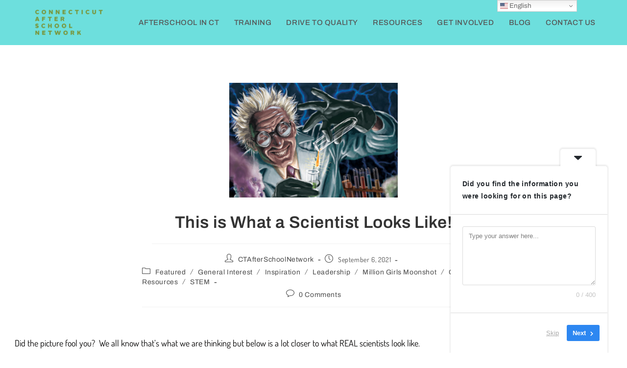

--- FILE ---
content_type: text/html; charset=UTF-8
request_url: https://ctafterschoolnetwork.org/2021/09/06/this-is-what-a-scientist-looks-like/
body_size: 24627
content:
<!DOCTYPE html>
<html class="html" dir="ltr" lang="en-US" prefix="og: https://ogp.me/ns#">
<head>
	<meta charset="UTF-8">
	<link rel="profile" href="https://gmpg.org/xfn/11">

	<title>This is What a Scientist Looks Like! - CT Afterschool Network</title>

		<!-- All in One SEO 4.9.1 - aioseo.com -->
	<meta name="description" content="Did the picture fool you? We all know that&#039;s what we are thinking but below is a lot closer to what REAL scientists look like. Myria Perez Fossil Preparator Myria Perez is a fossil preparator. She cleans and repairs fossils to make them suitable for study and display. Myria started volunteering in the paleontology department" />
	<meta name="robots" content="max-image-preview:large" />
	<meta name="author" content="CTAfterSchoolNetwork"/>
	<link rel="canonical" href="https://ctafterschoolnetwork.org/2021/09/06/this-is-what-a-scientist-looks-like/" />
	<meta name="generator" content="All in One SEO (AIOSEO) 4.9.1" />
		<meta property="og:locale" content="en_US" />
		<meta property="og:site_name" content="CT Afterschool Network - CT Afterschool Network" />
		<meta property="og:type" content="article" />
		<meta property="og:title" content="This is What a Scientist Looks Like! - CT Afterschool Network" />
		<meta property="og:description" content="Did the picture fool you? We all know that&#039;s what we are thinking but below is a lot closer to what REAL scientists look like. Myria Perez Fossil Preparator Myria Perez is a fossil preparator. She cleans and repairs fossils to make them suitable for study and display. Myria started volunteering in the paleontology department" />
		<meta property="og:url" content="https://ctafterschoolnetwork.org/2021/09/06/this-is-what-a-scientist-looks-like/" />
		<meta property="og:image" content="https://ctafterschoolnetwork.org/wp-content/uploads/2022/09/cropped-casn-type-4line-green.png" />
		<meta property="og:image:secure_url" content="https://ctafterschoolnetwork.org/wp-content/uploads/2022/09/cropped-casn-type-4line-green.png" />
		<meta property="og:image:width" content="4167" />
		<meta property="og:image:height" content="1442" />
		<meta property="article:published_time" content="2021-09-06T13:00:10+00:00" />
		<meta property="article:modified_time" content="2021-11-05T13:33:26+00:00" />
		<meta property="article:publisher" content="https://www.facebook.com/CTAfterSchoolNetwork/" />
		<meta name="twitter:card" content="summary_large_image" />
		<meta name="twitter:site" content="@CTASN" />
		<meta name="twitter:title" content="This is What a Scientist Looks Like! - CT Afterschool Network" />
		<meta name="twitter:description" content="Did the picture fool you? We all know that&#039;s what we are thinking but below is a lot closer to what REAL scientists look like. Myria Perez Fossil Preparator Myria Perez is a fossil preparator. She cleans and repairs fossils to make them suitable for study and display. Myria started volunteering in the paleontology department" />
		<meta name="twitter:creator" content="@CTASN" />
		<meta name="twitter:image" content="https://ctafterschoolnetwork.org/wp-content/uploads/2022/09/cropped-casn-type-4line-green.png" />
		<script type="application/ld+json" class="aioseo-schema">
			{"@context":"https:\/\/schema.org","@graph":[{"@type":"BlogPosting","@id":"https:\/\/ctafterschoolnetwork.org\/2021\/09\/06\/this-is-what-a-scientist-looks-like\/#blogposting","name":"This is What a Scientist Looks Like! - CT Afterschool Network","headline":"This is What a Scientist Looks Like!","author":{"@id":"https:\/\/ctafterschoolnetwork.org\/author\/ctafterschoolnetwork\/#author"},"publisher":{"@id":"https:\/\/ctafterschoolnetwork.org\/#organization"},"image":{"@type":"ImageObject","url":"https:\/\/ctafterschoolnetwork.org\/wp-content\/uploads\/2021\/09\/mad-scientist.jpg","width":310,"height":211},"datePublished":"2021-09-06T09:00:10-04:00","dateModified":"2021-11-05T09:33:26-04:00","inLanguage":"en-US","mainEntityOfPage":{"@id":"https:\/\/ctafterschoolnetwork.org\/2021\/09\/06\/this-is-what-a-scientist-looks-like\/#webpage"},"isPartOf":{"@id":"https:\/\/ctafterschoolnetwork.org\/2021\/09\/06\/this-is-what-a-scientist-looks-like\/#webpage"},"articleSection":"Featured, General Interest, Inspiration, Leadership, Million Girls Moonshot, Quality, Resources, STEM, girls STEM, MGM, million girls moonshot, STEM resources"},{"@type":"BreadcrumbList","@id":"https:\/\/ctafterschoolnetwork.org\/2021\/09\/06\/this-is-what-a-scientist-looks-like\/#breadcrumblist","itemListElement":[{"@type":"ListItem","@id":"https:\/\/ctafterschoolnetwork.org#listItem","position":1,"name":"Home","item":"https:\/\/ctafterschoolnetwork.org","nextItem":{"@type":"ListItem","@id":"https:\/\/ctafterschoolnetwork.org\/category\/featured\/#listItem","name":"Featured"}},{"@type":"ListItem","@id":"https:\/\/ctafterschoolnetwork.org\/category\/featured\/#listItem","position":2,"name":"Featured","item":"https:\/\/ctafterschoolnetwork.org\/category\/featured\/","nextItem":{"@type":"ListItem","@id":"https:\/\/ctafterschoolnetwork.org\/2021\/09\/06\/this-is-what-a-scientist-looks-like\/#listItem","name":"This is What a Scientist Looks Like!"},"previousItem":{"@type":"ListItem","@id":"https:\/\/ctafterschoolnetwork.org#listItem","name":"Home"}},{"@type":"ListItem","@id":"https:\/\/ctafterschoolnetwork.org\/2021\/09\/06\/this-is-what-a-scientist-looks-like\/#listItem","position":3,"name":"This is What a Scientist Looks Like!","previousItem":{"@type":"ListItem","@id":"https:\/\/ctafterschoolnetwork.org\/category\/featured\/#listItem","name":"Featured"}}]},{"@type":"Organization","@id":"https:\/\/ctafterschoolnetwork.org\/#organization","name":"CT Afterschool Network","description":"CT Afterschool Network","url":"https:\/\/ctafterschoolnetwork.org\/","logo":{"@type":"ImageObject","url":"https:\/\/ctafterschoolnetwork.org\/wp-content\/uploads\/2022\/09\/cropped-casn-type-4line-green.png","@id":"https:\/\/ctafterschoolnetwork.org\/2021\/09\/06\/this-is-what-a-scientist-looks-like\/#organizationLogo","width":4167,"height":1442},"image":{"@id":"https:\/\/ctafterschoolnetwork.org\/2021\/09\/06\/this-is-what-a-scientist-looks-like\/#organizationLogo"},"sameAs":["https:\/\/www.facebook.com\/CTAfterSchoolNetwork\/","https:\/\/twitter.com\/CTASN","https:\/\/www.instagram.com\/ctafterschoolnetwork","https:\/\/www.pinterest.com\/CTafterschool\/","https:\/\/www.youtube.com\/channel\/UCBrRKslLMs3oTJDTBQexrMw","https:\/\/www.linkedin.com\/company\/7092968"]},{"@type":"Person","@id":"https:\/\/ctafterschoolnetwork.org\/author\/ctafterschoolnetwork\/#author","url":"https:\/\/ctafterschoolnetwork.org\/author\/ctafterschoolnetwork\/","name":"CTAfterSchoolNetwork","image":{"@type":"ImageObject","@id":"https:\/\/ctafterschoolnetwork.org\/2021\/09\/06\/this-is-what-a-scientist-looks-like\/#authorImage","url":"https:\/\/secure.gravatar.com\/avatar\/75636310a8558152dc99b06833ec1205294fef86b191dc85faf867c46af9c058?s=96&d=mm&r=g","width":96,"height":96,"caption":"CTAfterSchoolNetwork"}},{"@type":"WebPage","@id":"https:\/\/ctafterschoolnetwork.org\/2021\/09\/06\/this-is-what-a-scientist-looks-like\/#webpage","url":"https:\/\/ctafterschoolnetwork.org\/2021\/09\/06\/this-is-what-a-scientist-looks-like\/","name":"This is What a Scientist Looks Like! - CT Afterschool Network","description":"Did the picture fool you? We all know that's what we are thinking but below is a lot closer to what REAL scientists look like. Myria Perez Fossil Preparator Myria Perez is a fossil preparator. She cleans and repairs fossils to make them suitable for study and display. Myria started volunteering in the paleontology department","inLanguage":"en-US","isPartOf":{"@id":"https:\/\/ctafterschoolnetwork.org\/#website"},"breadcrumb":{"@id":"https:\/\/ctafterschoolnetwork.org\/2021\/09\/06\/this-is-what-a-scientist-looks-like\/#breadcrumblist"},"author":{"@id":"https:\/\/ctafterschoolnetwork.org\/author\/ctafterschoolnetwork\/#author"},"creator":{"@id":"https:\/\/ctafterschoolnetwork.org\/author\/ctafterschoolnetwork\/#author"},"image":{"@type":"ImageObject","url":"https:\/\/ctafterschoolnetwork.org\/wp-content\/uploads\/2021\/09\/mad-scientist.jpg","@id":"https:\/\/ctafterschoolnetwork.org\/2021\/09\/06\/this-is-what-a-scientist-looks-like\/#mainImage","width":310,"height":211},"primaryImageOfPage":{"@id":"https:\/\/ctafterschoolnetwork.org\/2021\/09\/06\/this-is-what-a-scientist-looks-like\/#mainImage"},"datePublished":"2021-09-06T09:00:10-04:00","dateModified":"2021-11-05T09:33:26-04:00"},{"@type":"WebSite","@id":"https:\/\/ctafterschoolnetwork.org\/#website","url":"https:\/\/ctafterschoolnetwork.org\/","name":"CT Afterschool Network","description":"CT Afterschool Network","inLanguage":"en-US","publisher":{"@id":"https:\/\/ctafterschoolnetwork.org\/#organization"}}]}
		</script>
		<!-- All in One SEO -->

<link rel="pingback" href="https://ctafterschoolnetwork.org/xmlrpc.php">
<meta name="viewport" content="width=device-width, initial-scale=1"><link rel="alternate" type="application/rss+xml" title="CT Afterschool Network &raquo; Feed" href="https://ctafterschoolnetwork.org/feed/" />
<link rel="alternate" type="application/rss+xml" title="CT Afterschool Network &raquo; Comments Feed" href="https://ctafterschoolnetwork.org/comments/feed/" />
<link rel="alternate" type="application/rss+xml" title="CT Afterschool Network &raquo; This is What a Scientist Looks Like! Comments Feed" href="https://ctafterschoolnetwork.org/2021/09/06/this-is-what-a-scientist-looks-like/feed/" />
<link rel="alternate" title="oEmbed (JSON)" type="application/json+oembed" href="https://ctafterschoolnetwork.org/wp-json/oembed/1.0/embed?url=https%3A%2F%2Fctafterschoolnetwork.org%2F2021%2F09%2F06%2Fthis-is-what-a-scientist-looks-like%2F" />
<link rel="alternate" title="oEmbed (XML)" type="text/xml+oembed" href="https://ctafterschoolnetwork.org/wp-json/oembed/1.0/embed?url=https%3A%2F%2Fctafterschoolnetwork.org%2F2021%2F09%2F06%2Fthis-is-what-a-scientist-looks-like%2F&#038;format=xml" />
		<!-- This site uses the Google Analytics by ExactMetrics plugin v8.11.1 - Using Analytics tracking - https://www.exactmetrics.com/ -->
							<script src="//www.googletagmanager.com/gtag/js?id=G-844LYE7PQH"  data-cfasync="false" data-wpfc-render="false" async></script>
			<script data-cfasync="false" data-wpfc-render="false">
				var em_version = '8.11.1';
				var em_track_user = true;
				var em_no_track_reason = '';
								var ExactMetricsDefaultLocations = {"page_location":"https:\/\/ctafterschoolnetwork.org\/2021\/09\/06\/this-is-what-a-scientist-looks-like\/"};
								if ( typeof ExactMetricsPrivacyGuardFilter === 'function' ) {
					var ExactMetricsLocations = (typeof ExactMetricsExcludeQuery === 'object') ? ExactMetricsPrivacyGuardFilter( ExactMetricsExcludeQuery ) : ExactMetricsPrivacyGuardFilter( ExactMetricsDefaultLocations );
				} else {
					var ExactMetricsLocations = (typeof ExactMetricsExcludeQuery === 'object') ? ExactMetricsExcludeQuery : ExactMetricsDefaultLocations;
				}

								var disableStrs = [
										'ga-disable-G-844LYE7PQH',
									];

				/* Function to detect opted out users */
				function __gtagTrackerIsOptedOut() {
					for (var index = 0; index < disableStrs.length; index++) {
						if (document.cookie.indexOf(disableStrs[index] + '=true') > -1) {
							return true;
						}
					}

					return false;
				}

				/* Disable tracking if the opt-out cookie exists. */
				if (__gtagTrackerIsOptedOut()) {
					for (var index = 0; index < disableStrs.length; index++) {
						window[disableStrs[index]] = true;
					}
				}

				/* Opt-out function */
				function __gtagTrackerOptout() {
					for (var index = 0; index < disableStrs.length; index++) {
						document.cookie = disableStrs[index] + '=true; expires=Thu, 31 Dec 2099 23:59:59 UTC; path=/';
						window[disableStrs[index]] = true;
					}
				}

				if ('undefined' === typeof gaOptout) {
					function gaOptout() {
						__gtagTrackerOptout();
					}
				}
								window.dataLayer = window.dataLayer || [];

				window.ExactMetricsDualTracker = {
					helpers: {},
					trackers: {},
				};
				if (em_track_user) {
					function __gtagDataLayer() {
						dataLayer.push(arguments);
					}

					function __gtagTracker(type, name, parameters) {
						if (!parameters) {
							parameters = {};
						}

						if (parameters.send_to) {
							__gtagDataLayer.apply(null, arguments);
							return;
						}

						if (type === 'event') {
														parameters.send_to = exactmetrics_frontend.v4_id;
							var hookName = name;
							if (typeof parameters['event_category'] !== 'undefined') {
								hookName = parameters['event_category'] + ':' + name;
							}

							if (typeof ExactMetricsDualTracker.trackers[hookName] !== 'undefined') {
								ExactMetricsDualTracker.trackers[hookName](parameters);
							} else {
								__gtagDataLayer('event', name, parameters);
							}
							
						} else {
							__gtagDataLayer.apply(null, arguments);
						}
					}

					__gtagTracker('js', new Date());
					__gtagTracker('set', {
						'developer_id.dNDMyYj': true,
											});
					if ( ExactMetricsLocations.page_location ) {
						__gtagTracker('set', ExactMetricsLocations);
					}
										__gtagTracker('config', 'G-844LYE7PQH', {"forceSSL":"true","link_attribution":"true"} );
										window.gtag = __gtagTracker;										(function () {
						/* https://developers.google.com/analytics/devguides/collection/analyticsjs/ */
						/* ga and __gaTracker compatibility shim. */
						var noopfn = function () {
							return null;
						};
						var newtracker = function () {
							return new Tracker();
						};
						var Tracker = function () {
							return null;
						};
						var p = Tracker.prototype;
						p.get = noopfn;
						p.set = noopfn;
						p.send = function () {
							var args = Array.prototype.slice.call(arguments);
							args.unshift('send');
							__gaTracker.apply(null, args);
						};
						var __gaTracker = function () {
							var len = arguments.length;
							if (len === 0) {
								return;
							}
							var f = arguments[len - 1];
							if (typeof f !== 'object' || f === null || typeof f.hitCallback !== 'function') {
								if ('send' === arguments[0]) {
									var hitConverted, hitObject = false, action;
									if ('event' === arguments[1]) {
										if ('undefined' !== typeof arguments[3]) {
											hitObject = {
												'eventAction': arguments[3],
												'eventCategory': arguments[2],
												'eventLabel': arguments[4],
												'value': arguments[5] ? arguments[5] : 1,
											}
										}
									}
									if ('pageview' === arguments[1]) {
										if ('undefined' !== typeof arguments[2]) {
											hitObject = {
												'eventAction': 'page_view',
												'page_path': arguments[2],
											}
										}
									}
									if (typeof arguments[2] === 'object') {
										hitObject = arguments[2];
									}
									if (typeof arguments[5] === 'object') {
										Object.assign(hitObject, arguments[5]);
									}
									if ('undefined' !== typeof arguments[1].hitType) {
										hitObject = arguments[1];
										if ('pageview' === hitObject.hitType) {
											hitObject.eventAction = 'page_view';
										}
									}
									if (hitObject) {
										action = 'timing' === arguments[1].hitType ? 'timing_complete' : hitObject.eventAction;
										hitConverted = mapArgs(hitObject);
										__gtagTracker('event', action, hitConverted);
									}
								}
								return;
							}

							function mapArgs(args) {
								var arg, hit = {};
								var gaMap = {
									'eventCategory': 'event_category',
									'eventAction': 'event_action',
									'eventLabel': 'event_label',
									'eventValue': 'event_value',
									'nonInteraction': 'non_interaction',
									'timingCategory': 'event_category',
									'timingVar': 'name',
									'timingValue': 'value',
									'timingLabel': 'event_label',
									'page': 'page_path',
									'location': 'page_location',
									'title': 'page_title',
									'referrer' : 'page_referrer',
								};
								for (arg in args) {
																		if (!(!args.hasOwnProperty(arg) || !gaMap.hasOwnProperty(arg))) {
										hit[gaMap[arg]] = args[arg];
									} else {
										hit[arg] = args[arg];
									}
								}
								return hit;
							}

							try {
								f.hitCallback();
							} catch (ex) {
							}
						};
						__gaTracker.create = newtracker;
						__gaTracker.getByName = newtracker;
						__gaTracker.getAll = function () {
							return [];
						};
						__gaTracker.remove = noopfn;
						__gaTracker.loaded = true;
						window['__gaTracker'] = __gaTracker;
					})();
									} else {
										console.log("");
					(function () {
						function __gtagTracker() {
							return null;
						}

						window['__gtagTracker'] = __gtagTracker;
						window['gtag'] = __gtagTracker;
					})();
									}
			</script>
							<!-- / Google Analytics by ExactMetrics -->
				<!-- This site uses the Google Analytics by MonsterInsights plugin v9.11.1 - Using Analytics tracking - https://www.monsterinsights.com/ -->
							<script src="//www.googletagmanager.com/gtag/js?id=G-844LYE7PQH"  data-cfasync="false" data-wpfc-render="false" async></script>
			<script data-cfasync="false" data-wpfc-render="false">
				var mi_version = '9.11.1';
				var mi_track_user = true;
				var mi_no_track_reason = '';
								var MonsterInsightsDefaultLocations = {"page_location":"https:\/\/ctafterschoolnetwork.org\/2021\/09\/06\/this-is-what-a-scientist-looks-like\/"};
								if ( typeof MonsterInsightsPrivacyGuardFilter === 'function' ) {
					var MonsterInsightsLocations = (typeof MonsterInsightsExcludeQuery === 'object') ? MonsterInsightsPrivacyGuardFilter( MonsterInsightsExcludeQuery ) : MonsterInsightsPrivacyGuardFilter( MonsterInsightsDefaultLocations );
				} else {
					var MonsterInsightsLocations = (typeof MonsterInsightsExcludeQuery === 'object') ? MonsterInsightsExcludeQuery : MonsterInsightsDefaultLocations;
				}

								var disableStrs = [
										'ga-disable-G-844LYE7PQH',
									];

				/* Function to detect opted out users */
				function __gtagTrackerIsOptedOut() {
					for (var index = 0; index < disableStrs.length; index++) {
						if (document.cookie.indexOf(disableStrs[index] + '=true') > -1) {
							return true;
						}
					}

					return false;
				}

				/* Disable tracking if the opt-out cookie exists. */
				if (__gtagTrackerIsOptedOut()) {
					for (var index = 0; index < disableStrs.length; index++) {
						window[disableStrs[index]] = true;
					}
				}

				/* Opt-out function */
				function __gtagTrackerOptout() {
					for (var index = 0; index < disableStrs.length; index++) {
						document.cookie = disableStrs[index] + '=true; expires=Thu, 31 Dec 2099 23:59:59 UTC; path=/';
						window[disableStrs[index]] = true;
					}
				}

				if ('undefined' === typeof gaOptout) {
					function gaOptout() {
						__gtagTrackerOptout();
					}
				}
								window.dataLayer = window.dataLayer || [];

				window.MonsterInsightsDualTracker = {
					helpers: {},
					trackers: {},
				};
				if (mi_track_user) {
					function __gtagDataLayer() {
						dataLayer.push(arguments);
					}

					function __gtagTracker(type, name, parameters) {
						if (!parameters) {
							parameters = {};
						}

						if (parameters.send_to) {
							__gtagDataLayer.apply(null, arguments);
							return;
						}

						if (type === 'event') {
														parameters.send_to = monsterinsights_frontend.v4_id;
							var hookName = name;
							if (typeof parameters['event_category'] !== 'undefined') {
								hookName = parameters['event_category'] + ':' + name;
							}

							if (typeof MonsterInsightsDualTracker.trackers[hookName] !== 'undefined') {
								MonsterInsightsDualTracker.trackers[hookName](parameters);
							} else {
								__gtagDataLayer('event', name, parameters);
							}
							
						} else {
							__gtagDataLayer.apply(null, arguments);
						}
					}

					__gtagTracker('js', new Date());
					__gtagTracker('set', {
						'developer_id.dZGIzZG': true,
											});
					if ( MonsterInsightsLocations.page_location ) {
						__gtagTracker('set', MonsterInsightsLocations);
					}
										__gtagTracker('config', 'G-844LYE7PQH', {"forceSSL":"true","link_attribution":"true"} );
										window.gtag = __gtagTracker;										(function () {
						/* https://developers.google.com/analytics/devguides/collection/analyticsjs/ */
						/* ga and __gaTracker compatibility shim. */
						var noopfn = function () {
							return null;
						};
						var newtracker = function () {
							return new Tracker();
						};
						var Tracker = function () {
							return null;
						};
						var p = Tracker.prototype;
						p.get = noopfn;
						p.set = noopfn;
						p.send = function () {
							var args = Array.prototype.slice.call(arguments);
							args.unshift('send');
							__gaTracker.apply(null, args);
						};
						var __gaTracker = function () {
							var len = arguments.length;
							if (len === 0) {
								return;
							}
							var f = arguments[len - 1];
							if (typeof f !== 'object' || f === null || typeof f.hitCallback !== 'function') {
								if ('send' === arguments[0]) {
									var hitConverted, hitObject = false, action;
									if ('event' === arguments[1]) {
										if ('undefined' !== typeof arguments[3]) {
											hitObject = {
												'eventAction': arguments[3],
												'eventCategory': arguments[2],
												'eventLabel': arguments[4],
												'value': arguments[5] ? arguments[5] : 1,
											}
										}
									}
									if ('pageview' === arguments[1]) {
										if ('undefined' !== typeof arguments[2]) {
											hitObject = {
												'eventAction': 'page_view',
												'page_path': arguments[2],
											}
										}
									}
									if (typeof arguments[2] === 'object') {
										hitObject = arguments[2];
									}
									if (typeof arguments[5] === 'object') {
										Object.assign(hitObject, arguments[5]);
									}
									if ('undefined' !== typeof arguments[1].hitType) {
										hitObject = arguments[1];
										if ('pageview' === hitObject.hitType) {
											hitObject.eventAction = 'page_view';
										}
									}
									if (hitObject) {
										action = 'timing' === arguments[1].hitType ? 'timing_complete' : hitObject.eventAction;
										hitConverted = mapArgs(hitObject);
										__gtagTracker('event', action, hitConverted);
									}
								}
								return;
							}

							function mapArgs(args) {
								var arg, hit = {};
								var gaMap = {
									'eventCategory': 'event_category',
									'eventAction': 'event_action',
									'eventLabel': 'event_label',
									'eventValue': 'event_value',
									'nonInteraction': 'non_interaction',
									'timingCategory': 'event_category',
									'timingVar': 'name',
									'timingValue': 'value',
									'timingLabel': 'event_label',
									'page': 'page_path',
									'location': 'page_location',
									'title': 'page_title',
									'referrer' : 'page_referrer',
								};
								for (arg in args) {
																		if (!(!args.hasOwnProperty(arg) || !gaMap.hasOwnProperty(arg))) {
										hit[gaMap[arg]] = args[arg];
									} else {
										hit[arg] = args[arg];
									}
								}
								return hit;
							}

							try {
								f.hitCallback();
							} catch (ex) {
							}
						};
						__gaTracker.create = newtracker;
						__gaTracker.getByName = newtracker;
						__gaTracker.getAll = function () {
							return [];
						};
						__gaTracker.remove = noopfn;
						__gaTracker.loaded = true;
						window['__gaTracker'] = __gaTracker;
					})();
									} else {
										console.log("");
					(function () {
						function __gtagTracker() {
							return null;
						}

						window['__gtagTracker'] = __gtagTracker;
						window['gtag'] = __gtagTracker;
					})();
									}
			</script>
							<!-- / Google Analytics by MonsterInsights -->
		<style id='wp-img-auto-sizes-contain-inline-css'>
img:is([sizes=auto i],[sizes^="auto," i]){contain-intrinsic-size:3000px 1500px}
/*# sourceURL=wp-img-auto-sizes-contain-inline-css */
</style>
<link rel='stylesheet' id='wp-event-manager-frontend-css' href='https://ctafterschoolnetwork.org/wp-content/plugins/wp-event-manager/assets/css/frontend.min.css?ver=6.9' media='all' />
<link rel='stylesheet' id='wp-event-manager-jquery-ui-daterangepicker-css' href='https://ctafterschoolnetwork.org/wp-content/plugins/wp-event-manager/assets/js/jquery-ui-daterangepicker/jquery.comiseo.daterangepicker.css?ver=6.9' media='all' />
<link rel='stylesheet' id='wp-event-manager-jquery-ui-daterangepicker-style-css' href='https://ctafterschoolnetwork.org/wp-content/plugins/wp-event-manager/assets/js/jquery-ui-daterangepicker/styles.css?ver=6.9' media='all' />
<link rel='stylesheet' id='wp-event-manager-jquery-ui-css-css' href='https://ctafterschoolnetwork.org/wp-content/plugins/wp-event-manager/assets/js/jquery-ui/jquery-ui.css?ver=6.9' media='all' />
<link rel='stylesheet' id='wp-event-manager-grid-style-css' href='https://ctafterschoolnetwork.org/wp-content/plugins/wp-event-manager/assets/css/wpem-grid.min.css?ver=6.9' media='all' />
<link rel='stylesheet' id='wp-event-manager-font-style-css' href='https://ctafterschoolnetwork.org/wp-content/plugins/wp-event-manager/assets/fonts/style.css?ver=6.9' media='all' />
<link rel='stylesheet' id='embedpress-css-css' href='https://ctafterschoolnetwork.org/wp-content/plugins/embedpress/assets/css/embedpress.css?ver=1764612935' media='all' />
<link rel='stylesheet' id='embedpress-blocks-style-css' href='https://ctafterschoolnetwork.org/wp-content/plugins/embedpress/assets/css/blocks.build.css?ver=1764612935' media='all' />
<style id='wp-emoji-styles-inline-css'>

	img.wp-smiley, img.emoji {
		display: inline !important;
		border: none !important;
		box-shadow: none !important;
		height: 1em !important;
		width: 1em !important;
		margin: 0 0.07em !important;
		vertical-align: -0.1em !important;
		background: none !important;
		padding: 0 !important;
	}
/*# sourceURL=wp-emoji-styles-inline-css */
</style>
<style id='classic-theme-styles-inline-css'>
/*! This file is auto-generated */
.wp-block-button__link{color:#fff;background-color:#32373c;border-radius:9999px;box-shadow:none;text-decoration:none;padding:calc(.667em + 2px) calc(1.333em + 2px);font-size:1.125em}.wp-block-file__button{background:#32373c;color:#fff;text-decoration:none}
/*# sourceURL=/wp-includes/css/classic-themes.min.css */
</style>
<link rel='stylesheet' id='aioseo/css/src/vue/standalone/blocks/table-of-contents/global.scss-css' href='https://ctafterschoolnetwork.org/wp-content/plugins/all-in-one-seo-pack/dist/Lite/assets/css/table-of-contents/global.e90f6d47.css?ver=4.9.1' media='all' />
<style id='global-styles-inline-css'>
:root{--wp--preset--aspect-ratio--square: 1;--wp--preset--aspect-ratio--4-3: 4/3;--wp--preset--aspect-ratio--3-4: 3/4;--wp--preset--aspect-ratio--3-2: 3/2;--wp--preset--aspect-ratio--2-3: 2/3;--wp--preset--aspect-ratio--16-9: 16/9;--wp--preset--aspect-ratio--9-16: 9/16;--wp--preset--color--black: #000000;--wp--preset--color--cyan-bluish-gray: #abb8c3;--wp--preset--color--white: #ffffff;--wp--preset--color--pale-pink: #f78da7;--wp--preset--color--vivid-red: #cf2e2e;--wp--preset--color--luminous-vivid-orange: #ff6900;--wp--preset--color--luminous-vivid-amber: #fcb900;--wp--preset--color--light-green-cyan: #7bdcb5;--wp--preset--color--vivid-green-cyan: #00d084;--wp--preset--color--pale-cyan-blue: #8ed1fc;--wp--preset--color--vivid-cyan-blue: #0693e3;--wp--preset--color--vivid-purple: #9b51e0;--wp--preset--gradient--vivid-cyan-blue-to-vivid-purple: linear-gradient(135deg,rgb(6,147,227) 0%,rgb(155,81,224) 100%);--wp--preset--gradient--light-green-cyan-to-vivid-green-cyan: linear-gradient(135deg,rgb(122,220,180) 0%,rgb(0,208,130) 100%);--wp--preset--gradient--luminous-vivid-amber-to-luminous-vivid-orange: linear-gradient(135deg,rgb(252,185,0) 0%,rgb(255,105,0) 100%);--wp--preset--gradient--luminous-vivid-orange-to-vivid-red: linear-gradient(135deg,rgb(255,105,0) 0%,rgb(207,46,46) 100%);--wp--preset--gradient--very-light-gray-to-cyan-bluish-gray: linear-gradient(135deg,rgb(238,238,238) 0%,rgb(169,184,195) 100%);--wp--preset--gradient--cool-to-warm-spectrum: linear-gradient(135deg,rgb(74,234,220) 0%,rgb(151,120,209) 20%,rgb(207,42,186) 40%,rgb(238,44,130) 60%,rgb(251,105,98) 80%,rgb(254,248,76) 100%);--wp--preset--gradient--blush-light-purple: linear-gradient(135deg,rgb(255,206,236) 0%,rgb(152,150,240) 100%);--wp--preset--gradient--blush-bordeaux: linear-gradient(135deg,rgb(254,205,165) 0%,rgb(254,45,45) 50%,rgb(107,0,62) 100%);--wp--preset--gradient--luminous-dusk: linear-gradient(135deg,rgb(255,203,112) 0%,rgb(199,81,192) 50%,rgb(65,88,208) 100%);--wp--preset--gradient--pale-ocean: linear-gradient(135deg,rgb(255,245,203) 0%,rgb(182,227,212) 50%,rgb(51,167,181) 100%);--wp--preset--gradient--electric-grass: linear-gradient(135deg,rgb(202,248,128) 0%,rgb(113,206,126) 100%);--wp--preset--gradient--midnight: linear-gradient(135deg,rgb(2,3,129) 0%,rgb(40,116,252) 100%);--wp--preset--font-size--small: 13px;--wp--preset--font-size--medium: 20px;--wp--preset--font-size--large: 36px;--wp--preset--font-size--x-large: 42px;--wp--preset--spacing--20: 0.44rem;--wp--preset--spacing--30: 0.67rem;--wp--preset--spacing--40: 1rem;--wp--preset--spacing--50: 1.5rem;--wp--preset--spacing--60: 2.25rem;--wp--preset--spacing--70: 3.38rem;--wp--preset--spacing--80: 5.06rem;--wp--preset--shadow--natural: 6px 6px 9px rgba(0, 0, 0, 0.2);--wp--preset--shadow--deep: 12px 12px 50px rgba(0, 0, 0, 0.4);--wp--preset--shadow--sharp: 6px 6px 0px rgba(0, 0, 0, 0.2);--wp--preset--shadow--outlined: 6px 6px 0px -3px rgb(255, 255, 255), 6px 6px rgb(0, 0, 0);--wp--preset--shadow--crisp: 6px 6px 0px rgb(0, 0, 0);}:where(.is-layout-flex){gap: 0.5em;}:where(.is-layout-grid){gap: 0.5em;}body .is-layout-flex{display: flex;}.is-layout-flex{flex-wrap: wrap;align-items: center;}.is-layout-flex > :is(*, div){margin: 0;}body .is-layout-grid{display: grid;}.is-layout-grid > :is(*, div){margin: 0;}:where(.wp-block-columns.is-layout-flex){gap: 2em;}:where(.wp-block-columns.is-layout-grid){gap: 2em;}:where(.wp-block-post-template.is-layout-flex){gap: 1.25em;}:where(.wp-block-post-template.is-layout-grid){gap: 1.25em;}.has-black-color{color: var(--wp--preset--color--black) !important;}.has-cyan-bluish-gray-color{color: var(--wp--preset--color--cyan-bluish-gray) !important;}.has-white-color{color: var(--wp--preset--color--white) !important;}.has-pale-pink-color{color: var(--wp--preset--color--pale-pink) !important;}.has-vivid-red-color{color: var(--wp--preset--color--vivid-red) !important;}.has-luminous-vivid-orange-color{color: var(--wp--preset--color--luminous-vivid-orange) !important;}.has-luminous-vivid-amber-color{color: var(--wp--preset--color--luminous-vivid-amber) !important;}.has-light-green-cyan-color{color: var(--wp--preset--color--light-green-cyan) !important;}.has-vivid-green-cyan-color{color: var(--wp--preset--color--vivid-green-cyan) !important;}.has-pale-cyan-blue-color{color: var(--wp--preset--color--pale-cyan-blue) !important;}.has-vivid-cyan-blue-color{color: var(--wp--preset--color--vivid-cyan-blue) !important;}.has-vivid-purple-color{color: var(--wp--preset--color--vivid-purple) !important;}.has-black-background-color{background-color: var(--wp--preset--color--black) !important;}.has-cyan-bluish-gray-background-color{background-color: var(--wp--preset--color--cyan-bluish-gray) !important;}.has-white-background-color{background-color: var(--wp--preset--color--white) !important;}.has-pale-pink-background-color{background-color: var(--wp--preset--color--pale-pink) !important;}.has-vivid-red-background-color{background-color: var(--wp--preset--color--vivid-red) !important;}.has-luminous-vivid-orange-background-color{background-color: var(--wp--preset--color--luminous-vivid-orange) !important;}.has-luminous-vivid-amber-background-color{background-color: var(--wp--preset--color--luminous-vivid-amber) !important;}.has-light-green-cyan-background-color{background-color: var(--wp--preset--color--light-green-cyan) !important;}.has-vivid-green-cyan-background-color{background-color: var(--wp--preset--color--vivid-green-cyan) !important;}.has-pale-cyan-blue-background-color{background-color: var(--wp--preset--color--pale-cyan-blue) !important;}.has-vivid-cyan-blue-background-color{background-color: var(--wp--preset--color--vivid-cyan-blue) !important;}.has-vivid-purple-background-color{background-color: var(--wp--preset--color--vivid-purple) !important;}.has-black-border-color{border-color: var(--wp--preset--color--black) !important;}.has-cyan-bluish-gray-border-color{border-color: var(--wp--preset--color--cyan-bluish-gray) !important;}.has-white-border-color{border-color: var(--wp--preset--color--white) !important;}.has-pale-pink-border-color{border-color: var(--wp--preset--color--pale-pink) !important;}.has-vivid-red-border-color{border-color: var(--wp--preset--color--vivid-red) !important;}.has-luminous-vivid-orange-border-color{border-color: var(--wp--preset--color--luminous-vivid-orange) !important;}.has-luminous-vivid-amber-border-color{border-color: var(--wp--preset--color--luminous-vivid-amber) !important;}.has-light-green-cyan-border-color{border-color: var(--wp--preset--color--light-green-cyan) !important;}.has-vivid-green-cyan-border-color{border-color: var(--wp--preset--color--vivid-green-cyan) !important;}.has-pale-cyan-blue-border-color{border-color: var(--wp--preset--color--pale-cyan-blue) !important;}.has-vivid-cyan-blue-border-color{border-color: var(--wp--preset--color--vivid-cyan-blue) !important;}.has-vivid-purple-border-color{border-color: var(--wp--preset--color--vivid-purple) !important;}.has-vivid-cyan-blue-to-vivid-purple-gradient-background{background: var(--wp--preset--gradient--vivid-cyan-blue-to-vivid-purple) !important;}.has-light-green-cyan-to-vivid-green-cyan-gradient-background{background: var(--wp--preset--gradient--light-green-cyan-to-vivid-green-cyan) !important;}.has-luminous-vivid-amber-to-luminous-vivid-orange-gradient-background{background: var(--wp--preset--gradient--luminous-vivid-amber-to-luminous-vivid-orange) !important;}.has-luminous-vivid-orange-to-vivid-red-gradient-background{background: var(--wp--preset--gradient--luminous-vivid-orange-to-vivid-red) !important;}.has-very-light-gray-to-cyan-bluish-gray-gradient-background{background: var(--wp--preset--gradient--very-light-gray-to-cyan-bluish-gray) !important;}.has-cool-to-warm-spectrum-gradient-background{background: var(--wp--preset--gradient--cool-to-warm-spectrum) !important;}.has-blush-light-purple-gradient-background{background: var(--wp--preset--gradient--blush-light-purple) !important;}.has-blush-bordeaux-gradient-background{background: var(--wp--preset--gradient--blush-bordeaux) !important;}.has-luminous-dusk-gradient-background{background: var(--wp--preset--gradient--luminous-dusk) !important;}.has-pale-ocean-gradient-background{background: var(--wp--preset--gradient--pale-ocean) !important;}.has-electric-grass-gradient-background{background: var(--wp--preset--gradient--electric-grass) !important;}.has-midnight-gradient-background{background: var(--wp--preset--gradient--midnight) !important;}.has-small-font-size{font-size: var(--wp--preset--font-size--small) !important;}.has-medium-font-size{font-size: var(--wp--preset--font-size--medium) !important;}.has-large-font-size{font-size: var(--wp--preset--font-size--large) !important;}.has-x-large-font-size{font-size: var(--wp--preset--font-size--x-large) !important;}
:where(.wp-block-post-template.is-layout-flex){gap: 1.25em;}:where(.wp-block-post-template.is-layout-grid){gap: 1.25em;}
:where(.wp-block-term-template.is-layout-flex){gap: 1.25em;}:where(.wp-block-term-template.is-layout-grid){gap: 1.25em;}
:where(.wp-block-columns.is-layout-flex){gap: 2em;}:where(.wp-block-columns.is-layout-grid){gap: 2em;}
:root :where(.wp-block-pullquote){font-size: 1.5em;line-height: 1.6;}
/*# sourceURL=global-styles-inline-css */
</style>
<link rel='stylesheet' id='inf-font-awesome-css' href='https://ctafterschoolnetwork.org/wp-content/plugins/blog-designer-pack/assets/css/font-awesome.min.css?ver=4.0.9' media='all' />
<link rel='stylesheet' id='owl-carousel-css' href='https://ctafterschoolnetwork.org/wp-content/plugins/blog-designer-pack/assets/css/owl.carousel.min.css?ver=4.0.9' media='all' />
<link rel='stylesheet' id='bdpp-public-style-css' href='https://ctafterschoolnetwork.org/wp-content/plugins/blog-designer-pack/assets/css/bdpp-public.min.css?ver=4.0.9' media='all' />
<link rel='stylesheet' id='wp-event-manager-jquery-timepicker-css-css' href='https://ctafterschoolnetwork.org/wp-content/plugins/wp-event-manager/assets/js/jquery-timepicker/jquery.timepicker.min.css?ver=6.9' media='all' />
<link rel='stylesheet' id='elementor-frontend-css' href='https://ctafterschoolnetwork.org/wp-content/plugins/elementor/assets/css/frontend.min.css?ver=3.35.0' media='all' />
<link rel='stylesheet' id='elementor-post-197-css' href='https://ctafterschoolnetwork.org/wp-content/uploads/elementor/css/post-197.css?ver=1770048329' media='all' />
<link rel='stylesheet' id='font-awesome-css' href='https://ctafterschoolnetwork.org/wp-content/themes/oceanwp/assets/fonts/fontawesome/css/all.min.css?ver=6.7.2' media='all' />
<link rel='stylesheet' id='simple-line-icons-css' href='https://ctafterschoolnetwork.org/wp-content/themes/oceanwp/assets/css/third/simple-line-icons.min.css?ver=2.4.0' media='all' />
<link rel='stylesheet' id='oceanwp-style-css' href='https://ctafterschoolnetwork.org/wp-content/themes/oceanwp/assets/css/style.min.css?ver=4.1.4' media='all' />
<style id='oceanwp-style-inline-css'>
body div.wpforms-container-full .wpforms-form input[type=submit]:hover,
			body div.wpforms-container-full .wpforms-form input[type=submit]:active,
			body div.wpforms-container-full .wpforms-form button[type=submit]:hover,
			body div.wpforms-container-full .wpforms-form button[type=submit]:active,
			body div.wpforms-container-full .wpforms-form .wpforms-page-button:hover,
			body div.wpforms-container-full .wpforms-form .wpforms-page-button:active,
			body .wp-core-ui div.wpforms-container-full .wpforms-form input[type=submit]:hover,
			body .wp-core-ui div.wpforms-container-full .wpforms-form input[type=submit]:active,
			body .wp-core-ui div.wpforms-container-full .wpforms-form button[type=submit]:hover,
			body .wp-core-ui div.wpforms-container-full .wpforms-form button[type=submit]:active,
			body .wp-core-ui div.wpforms-container-full .wpforms-form .wpforms-page-button:hover,
			body .wp-core-ui div.wpforms-container-full .wpforms-form .wpforms-page-button:active {
					background: linear-gradient(0deg, rgba(0, 0, 0, 0.2), rgba(0, 0, 0, 0.2)), var(--wpforms-button-background-color-alt, var(--wpforms-button-background-color)) !important;
			}
/*# sourceURL=oceanwp-style-inline-css */
</style>
<link rel='stylesheet' id='meks-flickr-widget-css' href='https://ctafterschoolnetwork.org/wp-content/plugins/meks-simple-flickr-widget/css/style.css?ver=1.3' media='all' />
<link rel='stylesheet' id='elementor-icons-css' href='https://ctafterschoolnetwork.org/wp-content/plugins/elementor/assets/lib/eicons/css/elementor-icons.min.css?ver=5.47.0' media='all' />
<link rel='stylesheet' id='elementor-post-6-css' href='https://ctafterschoolnetwork.org/wp-content/uploads/elementor/css/post-6.css?ver=1770048329' media='all' />
<link rel='stylesheet' id='elementor-post-9567-css' href='https://ctafterschoolnetwork.org/wp-content/uploads/elementor/css/post-9567.css?ver=1770065624' media='all' />
<link rel='stylesheet' id='eael-general-css' href='https://ctafterschoolnetwork.org/wp-content/plugins/essential-addons-for-elementor-lite/assets/front-end/css/view/general.min.css?ver=6.5.9' media='all' />
<link rel='stylesheet' id='oe-widgets-style-css' href='https://ctafterschoolnetwork.org/wp-content/plugins/ocean-extra/assets/css/widgets.css?ver=6.9' media='all' />
<link rel='stylesheet' id='elementor-gf-local-dosis-css' href='https://ctafterschoolnetwork.org/wp-content/uploads/elementor/google-fonts/css/dosis.css?ver=1742227525' media='all' />
<link rel='stylesheet' id='elementor-gf-local-archivo-css' href='https://ctafterschoolnetwork.org/wp-content/uploads/elementor/google-fonts/css/archivo.css?ver=1742227527' media='all' />
<link rel='stylesheet' id='elementor-gf-local-archivoblack-css' href='https://ctafterschoolnetwork.org/wp-content/uploads/elementor/google-fonts/css/archivoblack.css?ver=1742227527' media='all' />
<link rel='stylesheet' id='elementor-icons-shared-0-css' href='https://ctafterschoolnetwork.org/wp-content/plugins/elementor/assets/lib/font-awesome/css/fontawesome.min.css?ver=5.15.3' media='all' />
<link rel='stylesheet' id='elementor-icons-fa-brands-css' href='https://ctafterschoolnetwork.org/wp-content/plugins/elementor/assets/lib/font-awesome/css/brands.min.css?ver=5.15.3' media='all' />
<!--n2css--><!--n2js--><script src="https://ctafterschoolnetwork.org/wp-includes/js/jquery/jquery.min.js?ver=3.7.1" id="jquery-core-js"></script>
<script src="https://ctafterschoolnetwork.org/wp-includes/js/jquery/jquery-migrate.min.js?ver=3.4.1" id="jquery-migrate-js"></script>
<script src="https://ctafterschoolnetwork.org/wp-content/plugins/google-analytics-dashboard-for-wp/assets/js/frontend-gtag.min.js?ver=8.11.1" id="exactmetrics-frontend-script-js" async data-wp-strategy="async"></script>
<script data-cfasync="false" data-wpfc-render="false" id='exactmetrics-frontend-script-js-extra'>var exactmetrics_frontend = {"js_events_tracking":"true","download_extensions":"doc,pdf,ppt,zip,xls,docx,pptx,xlsx","inbound_paths":"[{\"path\":\"\\\/go\\\/\",\"label\":\"affiliate\"},{\"path\":\"\\\/recommend\\\/\",\"label\":\"affiliate\"}]","home_url":"https:\/\/ctafterschoolnetwork.org","hash_tracking":"false","v4_id":"G-844LYE7PQH"};</script>
<script src="https://ctafterschoolnetwork.org/wp-content/plugins/google-analytics-for-wordpress/assets/js/frontend-gtag.min.js?ver=9.11.1" id="monsterinsights-frontend-script-js" async data-wp-strategy="async"></script>
<script data-cfasync="false" data-wpfc-render="false" id='monsterinsights-frontend-script-js-extra'>var monsterinsights_frontend = {"js_events_tracking":"true","download_extensions":"doc,pdf,ppt,zip,xls,docx,pptx,xlsx","inbound_paths":"[{\"path\":\"\\\/go\\\/\",\"label\":\"affiliate\"},{\"path\":\"\\\/recommend\\\/\",\"label\":\"affiliate\"}]","home_url":"https:\/\/ctafterschoolnetwork.org","hash_tracking":"false","v4_id":"G-844LYE7PQH"};</script>
<link rel="https://api.w.org/" href="https://ctafterschoolnetwork.org/wp-json/" /><link rel="alternate" title="JSON" type="application/json" href="https://ctafterschoolnetwork.org/wp-json/wp/v2/posts/9567" /><link rel="EditURI" type="application/rsd+xml" title="RSD" href="https://ctafterschoolnetwork.org/xmlrpc.php?rsd" />
<meta name="generator" content="WordPress 6.9" />
<link rel='shortlink' href='https://ctafterschoolnetwork.org/?p=9567' />
<meta name="generator" content="Elementor 3.35.0; features: additional_custom_breakpoints; settings: css_print_method-external, google_font-enabled, font_display-auto">
			<style>
				.e-con.e-parent:nth-of-type(n+4):not(.e-lazyloaded):not(.e-no-lazyload),
				.e-con.e-parent:nth-of-type(n+4):not(.e-lazyloaded):not(.e-no-lazyload) * {
					background-image: none !important;
				}
				@media screen and (max-height: 1024px) {
					.e-con.e-parent:nth-of-type(n+3):not(.e-lazyloaded):not(.e-no-lazyload),
					.e-con.e-parent:nth-of-type(n+3):not(.e-lazyloaded):not(.e-no-lazyload) * {
						background-image: none !important;
					}
				}
				@media screen and (max-height: 640px) {
					.e-con.e-parent:nth-of-type(n+2):not(.e-lazyloaded):not(.e-no-lazyload),
					.e-con.e-parent:nth-of-type(n+2):not(.e-lazyloaded):not(.e-no-lazyload) * {
						background-image: none !important;
					}
				}
			</style>
			<link rel="icon" href="https://ctafterschoolnetwork.org/wp-content/uploads/2021/07/download-1-100x100.png" sizes="32x32" />
<link rel="icon" href="https://ctafterschoolnetwork.org/wp-content/uploads/2021/07/download-1-300x300.png" sizes="192x192" />
<link rel="apple-touch-icon" href="https://ctafterschoolnetwork.org/wp-content/uploads/2021/07/download-1-300x300.png" />
<meta name="msapplication-TileImage" content="https://ctafterschoolnetwork.org/wp-content/uploads/2021/07/download-1-300x300.png" />
		<style id="wp-custom-css">
			div.thumbnail{text-align:center;width:30%}div.entry-content.clr{font-size:large}div.wpem-single-event-header-top{width:40%;display:block;margin-left:auto;margin-right:auto}h5{font-size:0;margin:0 0 0}/*.elementor-section .elementor-container{flex-direction:column}.elementor-column.elementor-col-50{width:100%}*//*#events-blogs-columns{width:100% !important;display:block}#events-left-col,#blogs-right-col{display:block;width:100% !important;float:none;clear:both;background-color:pink}*/.wpem-main.wpem-event-listings-header{display:none}		</style>
		<!-- OceanWP CSS -->
<style type="text/css">
/* Colors */a:hover{color:#1fcecb}a:hover .owp-icon use{stroke:#1fcecb}body .theme-button,body input[type="submit"],body button[type="submit"],body button,body .button,body div.wpforms-container-full .wpforms-form input[type=submit],body div.wpforms-container-full .wpforms-form button[type=submit],body div.wpforms-container-full .wpforms-form .wpforms-page-button,.woocommerce-cart .wp-element-button,.woocommerce-checkout .wp-element-button,.wp-block-button__link{background-color:#1fcecb}body .theme-button:hover,body input[type="submit"]:hover,body button[type="submit"]:hover,body button:hover,body .button:hover,body div.wpforms-container-full .wpforms-form input[type=submit]:hover,body div.wpforms-container-full .wpforms-form input[type=submit]:active,body div.wpforms-container-full .wpforms-form button[type=submit]:hover,body div.wpforms-container-full .wpforms-form button[type=submit]:active,body div.wpforms-container-full .wpforms-form .wpforms-page-button:hover,body div.wpforms-container-full .wpforms-form .wpforms-page-button:active,.woocommerce-cart .wp-element-button:hover,.woocommerce-checkout .wp-element-button:hover,.wp-block-button__link:hover{background-color:#000000}body .theme-button:hover,body input[type="submit"]:hover,body button[type="submit"]:hover,body button:hover,body .button:hover,body div.wpforms-container-full .wpforms-form input[type=submit]:hover,body div.wpforms-container-full .wpforms-form input[type=submit]:active,body div.wpforms-container-full .wpforms-form button[type=submit]:hover,body div.wpforms-container-full .wpforms-form button[type=submit]:active,body div.wpforms-container-full .wpforms-form .wpforms-page-button:hover,body div.wpforms-container-full .wpforms-form .wpforms-page-button:active,.woocommerce-cart .wp-element-button:hover,.woocommerce-checkout .wp-element-button:hover,.wp-block-button__link:hover{color:#ffffff}body .theme-button,body input[type="submit"],body button[type="submit"],body button,body .button,body div.wpforms-container-full .wpforms-form input[type=submit],body div.wpforms-container-full .wpforms-form button[type=submit],body div.wpforms-container-full .wpforms-form .wpforms-page-button,.woocommerce-cart .wp-element-button,.woocommerce-checkout .wp-element-button,.wp-block-button__link{border-color:#ffffff}body .theme-button:hover,body input[type="submit"]:hover,body button[type="submit"]:hover,body button:hover,body .button:hover,body div.wpforms-container-full .wpforms-form input[type=submit]:hover,body div.wpforms-container-full .wpforms-form input[type=submit]:active,body div.wpforms-container-full .wpforms-form button[type=submit]:hover,body div.wpforms-container-full .wpforms-form button[type=submit]:active,body div.wpforms-container-full .wpforms-form .wpforms-page-button:hover,body div.wpforms-container-full .wpforms-form .wpforms-page-button:active,.woocommerce-cart .wp-element-button:hover,.woocommerce-checkout .wp-element-button:hover,.wp-block-button__link:hover{border-color:#000000}/* OceanWP Style Settings CSS */@media only screen and (min-width:960px){.content-area,.content-left-sidebar .content-area{width:100%}}.theme-button,input[type="submit"],button[type="submit"],button,.button,body div.wpforms-container-full .wpforms-form input[type=submit],body div.wpforms-container-full .wpforms-form button[type=submit],body div.wpforms-container-full .wpforms-form .wpforms-page-button{border-style:solid}.theme-button,input[type="submit"],button[type="submit"],button,.button,body div.wpforms-container-full .wpforms-form input[type=submit],body div.wpforms-container-full .wpforms-form button[type=submit],body div.wpforms-container-full .wpforms-form .wpforms-page-button{border-width:1px}form input[type="text"],form input[type="password"],form input[type="email"],form input[type="url"],form input[type="date"],form input[type="month"],form input[type="time"],form input[type="datetime"],form input[type="datetime-local"],form input[type="week"],form input[type="number"],form input[type="search"],form input[type="tel"],form input[type="color"],form select,form textarea,.woocommerce .woocommerce-checkout .select2-container--default .select2-selection--single{border-style:solid}body div.wpforms-container-full .wpforms-form input[type=date],body div.wpforms-container-full .wpforms-form input[type=datetime],body div.wpforms-container-full .wpforms-form input[type=datetime-local],body div.wpforms-container-full .wpforms-form input[type=email],body div.wpforms-container-full .wpforms-form input[type=month],body div.wpforms-container-full .wpforms-form input[type=number],body div.wpforms-container-full .wpforms-form input[type=password],body div.wpforms-container-full .wpforms-form input[type=range],body div.wpforms-container-full .wpforms-form input[type=search],body div.wpforms-container-full .wpforms-form input[type=tel],body div.wpforms-container-full .wpforms-form input[type=text],body div.wpforms-container-full .wpforms-form input[type=time],body div.wpforms-container-full .wpforms-form input[type=url],body div.wpforms-container-full .wpforms-form input[type=week],body div.wpforms-container-full .wpforms-form select,body div.wpforms-container-full .wpforms-form textarea{border-style:solid}form input[type="text"],form input[type="password"],form input[type="email"],form input[type="url"],form input[type="date"],form input[type="month"],form input[type="time"],form input[type="datetime"],form input[type="datetime-local"],form input[type="week"],form input[type="number"],form input[type="search"],form input[type="tel"],form input[type="color"],form select,form textarea{border-radius:3px}body div.wpforms-container-full .wpforms-form input[type=date],body div.wpforms-container-full .wpforms-form input[type=datetime],body div.wpforms-container-full .wpforms-form input[type=datetime-local],body div.wpforms-container-full .wpforms-form input[type=email],body div.wpforms-container-full .wpforms-form input[type=month],body div.wpforms-container-full .wpforms-form input[type=number],body div.wpforms-container-full .wpforms-form input[type=password],body div.wpforms-container-full .wpforms-form input[type=range],body div.wpforms-container-full .wpforms-form input[type=search],body div.wpforms-container-full .wpforms-form input[type=tel],body div.wpforms-container-full .wpforms-form input[type=text],body div.wpforms-container-full .wpforms-form input[type=time],body div.wpforms-container-full .wpforms-form input[type=url],body div.wpforms-container-full .wpforms-form input[type=week],body div.wpforms-container-full .wpforms-form select,body div.wpforms-container-full .wpforms-form textarea{border-radius:3px}/* Header */#site-logo #site-logo-inner,.oceanwp-social-menu .social-menu-inner,#site-header.full_screen-header .menu-bar-inner,.after-header-content .after-header-content-inner{height:92px}#site-navigation-wrap .dropdown-menu >li >a,#site-navigation-wrap .dropdown-menu >li >span.opl-logout-link,.oceanwp-mobile-menu-icon a,.mobile-menu-close,.after-header-content-inner >a{line-height:92px}#site-header,.has-transparent-header .is-sticky #site-header,.has-vh-transparent .is-sticky #site-header.vertical-header,#searchform-header-replace{background-color:rgba(31,206,203,0.65)}#site-header.has-header-media .overlay-header-media{background-color:rgba(0,0,0,0.5)}#site-header{border-color:rgba(31,206,203,0.65)}#site-logo #site-logo-inner a img,#site-header.center-header #site-navigation-wrap .middle-site-logo a img{max-width:384px}@media (max-width:480px){#site-logo #site-logo-inner a img,#site-header.center-header #site-navigation-wrap .middle-site-logo a img{max-width:226px}}#site-header #site-logo #site-logo-inner a img,#site-header.center-header #site-navigation-wrap .middle-site-logo a img{max-height:53px}@media (max-width:480px){#site-header #site-logo #site-logo-inner a img,#site-header.center-header #site-navigation-wrap .middle-site-logo a img{max-height:51px}}.effect-one #site-navigation-wrap .dropdown-menu >li >a.menu-link >span:after,.effect-three #site-navigation-wrap .dropdown-menu >li >a.menu-link >span:after,.effect-five #site-navigation-wrap .dropdown-menu >li >a.menu-link >span:before,.effect-five #site-navigation-wrap .dropdown-menu >li >a.menu-link >span:after,.effect-nine #site-navigation-wrap .dropdown-menu >li >a.menu-link >span:before,.effect-nine #site-navigation-wrap .dropdown-menu >li >a.menu-link >span:after{background-color:#ffffff}.effect-four #site-navigation-wrap .dropdown-menu >li >a.menu-link >span:before,.effect-four #site-navigation-wrap .dropdown-menu >li >a.menu-link >span:after,.effect-seven #site-navigation-wrap .dropdown-menu >li >a.menu-link:hover >span:after,.effect-seven #site-navigation-wrap .dropdown-menu >li.sfHover >a.menu-link >span:after{color:#ffffff}.effect-seven #site-navigation-wrap .dropdown-menu >li >a.menu-link:hover >span:after,.effect-seven #site-navigation-wrap .dropdown-menu >li.sfHover >a.menu-link >span:after{text-shadow:10px 0 #ffffff,-10px 0 #ffffff}#site-navigation-wrap .dropdown-menu >li >a:hover,.oceanwp-mobile-menu-icon a:hover,#searchform-header-replace-close:hover{color:#ffffff}#site-navigation-wrap .dropdown-menu >li >a:hover .owp-icon use,.oceanwp-mobile-menu-icon a:hover .owp-icon use,#searchform-header-replace-close:hover .owp-icon use{stroke:#ffffff}#site-navigation-wrap .dropdown-menu >.current-menu-item >a,#site-navigation-wrap .dropdown-menu >.current-menu-ancestor >a,#site-navigation-wrap .dropdown-menu >.current-menu-item >a:hover,#site-navigation-wrap .dropdown-menu >.current-menu-ancestor >a:hover{color:#ffffff}.dropdown-menu .sub-menu,#searchform-dropdown,.current-shop-items-dropdown{border-color:rgba(229,106,84,0.65)}.dropdown-menu ul li a.menu-link{color:#555555}.dropdown-menu ul li a.menu-link .owp-icon use{stroke:#555555}.dropdown-menu ul li a.menu-link:hover{background-color:#e5e5e5}/* Blog CSS */.ocean-single-post-header ul.meta-item li a:hover{color:#333333}/* Sidebar */.widget-area{padding:0!important}/* Footer Widgets */#footer-widgets{padding:20px 0 0 0}#footer-widgets{background-color:rgba(31,206,203,0.65)}/* Footer Copyright */#footer-bottom{padding:10px 0 10px 0}#footer-bottom{background-color:rgba(31,206,203,0.65)}/* Typography */body{font-size:14px;line-height:1.8}h1,h2,h3,h4,h5,h6,.theme-heading,.widget-title,.oceanwp-widget-recent-posts-title,.comment-reply-title,.entry-title,.sidebar-box .widget-title{line-height:1.4}h1{font-size:23px;line-height:1.4}h2{font-size:20px;line-height:1.4}h3{font-size:18px;line-height:1.4}h4{font-size:17px;line-height:1.4}h5{font-size:14px;line-height:1.4}h6{font-size:15px;line-height:1.4}.page-header .page-header-title,.page-header.background-image-page-header .page-header-title{font-size:32px;line-height:1.4}.page-header .page-subheading{font-size:15px;line-height:1.8}.site-breadcrumbs,.site-breadcrumbs a{font-size:13px;line-height:1.4}#top-bar-content,#top-bar-social-alt{font-size:12px;line-height:1.8}#site-logo a.site-logo-text{font-size:24px;line-height:1.8}#site-navigation-wrap .dropdown-menu >li >a,#site-header.full_screen-header .fs-dropdown-menu >li >a,#site-header.top-header #site-navigation-wrap .dropdown-menu >li >a,#site-header.center-header #site-navigation-wrap .dropdown-menu >li >a,#site-header.medium-header #site-navigation-wrap .dropdown-menu >li >a,.oceanwp-mobile-menu-icon a{font-size:15px;font-weight:500}.dropdown-menu ul li a.menu-link,#site-header.full_screen-header .fs-dropdown-menu ul.sub-menu li a{font-size:12px;line-height:1.2;letter-spacing:.6px}.sidr-class-dropdown-menu li a,a.sidr-class-toggle-sidr-close,#mobile-dropdown ul li a,body #mobile-fullscreen ul li a{font-size:15px;line-height:1.8}.blog-entry.post .blog-entry-header .entry-title a{font-size:24px;line-height:1.4}.ocean-single-post-header .single-post-title{font-size:34px;line-height:1.4;letter-spacing:.6px}.ocean-single-post-header ul.meta-item li,.ocean-single-post-header ul.meta-item li a{font-size:13px;line-height:1.4;letter-spacing:.6px}.ocean-single-post-header .post-author-name,.ocean-single-post-header .post-author-name a{font-size:14px;line-height:1.4;letter-spacing:.6px}.ocean-single-post-header .post-author-description{font-size:12px;line-height:1.4;letter-spacing:.6px}.single-post .entry-title{line-height:1.4;letter-spacing:.6px}.single-post ul.meta li,.single-post ul.meta li a{font-size:14px;line-height:1.4;letter-spacing:.6px}.sidebar-box .widget-title,.sidebar-box.widget_block .wp-block-heading{font-size:13px;line-height:1;letter-spacing:1px}#footer-widgets .footer-box .widget-title{font-size:13px;line-height:1;letter-spacing:1px}#footer-bottom #copyright{font-size:12px;line-height:1}#footer-bottom #footer-bottom-menu{font-size:12px;line-height:1}.woocommerce-store-notice.demo_store{line-height:2;letter-spacing:1.5px}.demo_store .woocommerce-store-notice__dismiss-link{line-height:2;letter-spacing:1.5px}.woocommerce ul.products li.product li.title h2,.woocommerce ul.products li.product li.title a{font-size:14px;line-height:1.5}.woocommerce ul.products li.product li.category,.woocommerce ul.products li.product li.category a{font-size:12px;line-height:1}.woocommerce ul.products li.product .price{font-size:18px;line-height:1}.woocommerce ul.products li.product .button,.woocommerce ul.products li.product .product-inner .added_to_cart{font-size:12px;line-height:1.5;letter-spacing:1px}.woocommerce ul.products li.owp-woo-cond-notice span,.woocommerce ul.products li.owp-woo-cond-notice a{font-size:16px;line-height:1;letter-spacing:1px;font-weight:600;text-transform:capitalize}.woocommerce div.product .product_title{font-size:24px;line-height:1.4;letter-spacing:.6px}.woocommerce div.product p.price{font-size:36px;line-height:1}.woocommerce .owp-btn-normal .summary form button.button,.woocommerce .owp-btn-big .summary form button.button,.woocommerce .owp-btn-very-big .summary form button.button{font-size:12px;line-height:1.5;letter-spacing:1px;text-transform:uppercase}.woocommerce div.owp-woo-single-cond-notice span,.woocommerce div.owp-woo-single-cond-notice a{font-size:18px;line-height:2;letter-spacing:1.5px;font-weight:600;text-transform:capitalize}.ocean-preloader--active .preloader-after-content{font-size:20px;line-height:1.8;letter-spacing:.6px}
</style></head>

<body class="wp-singular post-template-default single single-post postid-9567 single-format-standard wp-custom-logo wp-embed-responsive wp-theme-oceanwp oceanwp-theme dropdown-mobile no-header-border default-breakpoint content-full-width content-max-width post-in-category-featured post-in-category-general-interest post-in-category-inspiration post-in-category-leadership post-in-category-million-girls-moonshot post-in-category-quality post-in-category-resources post-in-category-stem page-header-disabled has-breadcrumbs oceanwp elementor-default elementor-kit-6 elementor-page elementor-page-9567" itemscope="itemscope" itemtype="https://schema.org/Article">

	
	
	<div id="outer-wrap" class="site clr">

		<a class="skip-link screen-reader-text" href="#main">Skip to content</a>

		
		<div id="wrap" class="clr">

			
			
<header id="site-header" class="minimal-header effect-seven clr" data-height="92" itemscope="itemscope" itemtype="https://schema.org/WPHeader" role="banner">

	
					
			<div id="site-header-inner" class="clr container">

				
				

<div id="site-logo" class="clr" itemscope itemtype="https://schema.org/Brand" >

	
	<div id="site-logo-inner" class="clr">

		<a href="https://ctafterschoolnetwork.org/" class="custom-logo-link" rel="home"><img fetchpriority="high" width="4167" height="1442" src="https://ctafterschoolnetwork.org/wp-content/uploads/2022/09/cropped-casn-type-4line-green.png" class="custom-logo" alt="CT Afterschool Network" decoding="async" srcset="https://ctafterschoolnetwork.org/wp-content/uploads/2022/09/cropped-casn-type-4line-green.png 4167w, https://ctafterschoolnetwork.org/wp-content/uploads/2022/09/cropped-casn-type-4line-green-300x104.png 300w, https://ctafterschoolnetwork.org/wp-content/uploads/2022/09/cropped-casn-type-4line-green-1024x354.png 1024w, https://ctafterschoolnetwork.org/wp-content/uploads/2022/09/cropped-casn-type-4line-green-768x266.png 768w, https://ctafterschoolnetwork.org/wp-content/uploads/2022/09/cropped-casn-type-4line-green-1536x532.png 1536w, https://ctafterschoolnetwork.org/wp-content/uploads/2022/09/cropped-casn-type-4line-green-2048x709.png 2048w, https://ctafterschoolnetwork.org/wp-content/uploads/2022/09/cropped-casn-type-4line-green-1320x457.png 1320w" sizes="(max-width: 4167px) 100vw, 4167px" /></a>
	</div><!-- #site-logo-inner -->

	
	
</div><!-- #site-logo -->

			<div id="site-navigation-wrap" class="clr">
			
			
			
			<nav id="site-navigation" class="navigation main-navigation clr" itemscope="itemscope" itemtype="https://schema.org/SiteNavigationElement" role="navigation" >

				<ul id="menu-primary-menu" class="main-menu dropdown-menu sf-menu"><li id="menu-item-13050" class="menu-item menu-item-type-post_type menu-item-object-page menu-item-has-children dropdown menu-item-13050"><a href="https://ctafterschoolnetwork.org/our-organization/" class="menu-link"><span class="text-wrap">AFTERSCHOOL IN CT</span></a>
<ul class="sub-menu">
	<li id="menu-item-15691" class="menu-item menu-item-type-custom menu-item-object-custom menu-item-15691"><a href="https://ctncy.org/team/" class="menu-link"><span class="text-wrap">TEAM</span></a></li>	<li id="menu-item-16333" class="menu-item menu-item-type-post_type menu-item-object-page menu-item-16333"><a href="https://ctafterschoolnetwork.org/training-events/" class="menu-link"><span class="text-wrap">EVENTS</span></a></li>	<li id="menu-item-12111" class="menu-item menu-item-type-post_type menu-item-object-page menu-item-12111"><a href="https://ctafterschoolnetwork.org/job-opportunities/" class="menu-link"><span class="text-wrap">JOB OPPORTUNITIES</span></a></li>	<li id="menu-item-22485" class="menu-item menu-item-type-custom menu-item-object-custom menu-item-22485"><a href="https://ctyouthdirectory.org/" class="menu-link"><span class="text-wrap">CT YOUTH DIRECTORY</span></a></li></ul>
</li><li id="menu-item-184" class="menu-item menu-item-type-post_type menu-item-object-page menu-item-184"><a href="https://ctafterschoolnetwork.org/professional-development/" class="menu-link"><span class="text-wrap">TRAINING</span></a></li><li id="menu-item-12651" class="menu-item menu-item-type-post_type menu-item-object-page menu-item-12651"><a href="https://ctafterschoolnetwork.org/program-quality/" class="menu-link"><span class="text-wrap">DRIVE TO QUALITY</span></a></li><li id="menu-item-183" class="menu-item menu-item-type-post_type menu-item-object-page menu-item-has-children dropdown menu-item-183"><a href="https://ctafterschoolnetwork.org/resources/" class="menu-link"><span class="text-wrap">RESOURCES</span></a>
<ul class="sub-menu">
	<li id="menu-item-19489" class="menu-item menu-item-type-post_type menu-item-object-page menu-item-19489"><a href="https://ctafterschoolnetwork.org/ctsde-grantee-resources/" class="menu-link"><span class="text-wrap">SDE Grantee Resources</span></a></li>	<li id="menu-item-21316" class="menu-item menu-item-type-post_type menu-item-object-page menu-item-21316"><a href="https://ctafterschoolnetwork.org/stem-resources/" class="menu-link"><span class="text-wrap">STEM Resources</span></a></li>	<li id="menu-item-18525" class="menu-item menu-item-type-post_type menu-item-object-page menu-item-18525"><a href="https://ctafterschoolnetwork.org/sel-resources/" class="menu-link"><span class="text-wrap">SEL Resources</span></a></li></ul>
</li><li id="menu-item-13051" class="menu-item menu-item-type-post_type menu-item-object-page menu-item-13051"><a href="https://ctafterschoolnetwork.org/ways-to-get-involved/" class="menu-link"><span class="text-wrap">GET INVOLVED</span></a></li><li id="menu-item-181" class="menu-item menu-item-type-post_type menu-item-object-page menu-item-181"><a href="https://ctafterschoolnetwork.org/blog/" class="menu-link"><span class="text-wrap">BLOG</span></a></li><li id="menu-item-1044" class="menu-item menu-item-type-post_type menu-item-object-page menu-item-1044"><a href="https://ctafterschoolnetwork.org/connect-with-us/" class="menu-link"><span class="text-wrap">CONTACT US</span></a></li></ul>
			</nav><!-- #site-navigation -->

			
			
					</div><!-- #site-navigation-wrap -->
			
		
	
				
	
	<div class="oceanwp-mobile-menu-icon clr mobile-right">

		
		
		
		<a href="https://ctafterschoolnetwork.org/#mobile-menu-toggle" class="mobile-menu"  aria-label="Mobile Menu">
							<i class="fa fa-bars" aria-hidden="true"></i>
								<span class="oceanwp-text">Menu</span>
				<span class="oceanwp-close-text">Close</span>
						</a>

		
		
		
	</div><!-- #oceanwp-mobile-menu-navbar -->

	

			</div><!-- #site-header-inner -->

			
<div id="mobile-dropdown" class="clr" >

	<nav class="clr" itemscope="itemscope" itemtype="https://schema.org/SiteNavigationElement">

		
	<div id="mobile-nav" class="navigation clr">

		<ul id="menu-primary-menu-1" class="menu"><li class="menu-item menu-item-type-post_type menu-item-object-page menu-item-has-children menu-item-13050"><a href="https://ctafterschoolnetwork.org/our-organization/">AFTERSCHOOL IN CT</a>
<ul class="sub-menu">
	<li class="menu-item menu-item-type-custom menu-item-object-custom menu-item-15691"><a href="https://ctncy.org/team/">TEAM</a></li>
	<li class="menu-item menu-item-type-post_type menu-item-object-page menu-item-16333"><a href="https://ctafterschoolnetwork.org/training-events/">EVENTS</a></li>
	<li class="menu-item menu-item-type-post_type menu-item-object-page menu-item-12111"><a href="https://ctafterschoolnetwork.org/job-opportunities/">JOB OPPORTUNITIES</a></li>
	<li class="menu-item menu-item-type-custom menu-item-object-custom menu-item-22485"><a href="https://ctyouthdirectory.org/">CT YOUTH DIRECTORY</a></li>
</ul>
</li>
<li class="menu-item menu-item-type-post_type menu-item-object-page menu-item-184"><a href="https://ctafterschoolnetwork.org/professional-development/">TRAINING</a></li>
<li class="menu-item menu-item-type-post_type menu-item-object-page menu-item-12651"><a href="https://ctafterschoolnetwork.org/program-quality/">DRIVE TO QUALITY</a></li>
<li class="menu-item menu-item-type-post_type menu-item-object-page menu-item-has-children menu-item-183"><a href="https://ctafterschoolnetwork.org/resources/">RESOURCES</a>
<ul class="sub-menu">
	<li class="menu-item menu-item-type-post_type menu-item-object-page menu-item-19489"><a href="https://ctafterschoolnetwork.org/ctsde-grantee-resources/">SDE Grantee Resources</a></li>
	<li class="menu-item menu-item-type-post_type menu-item-object-page menu-item-21316"><a href="https://ctafterschoolnetwork.org/stem-resources/">STEM Resources</a></li>
	<li class="menu-item menu-item-type-post_type menu-item-object-page menu-item-18525"><a href="https://ctafterschoolnetwork.org/sel-resources/">SEL Resources</a></li>
</ul>
</li>
<li class="menu-item menu-item-type-post_type menu-item-object-page menu-item-13051"><a href="https://ctafterschoolnetwork.org/ways-to-get-involved/">GET INVOLVED</a></li>
<li class="menu-item menu-item-type-post_type menu-item-object-page menu-item-181"><a href="https://ctafterschoolnetwork.org/blog/">BLOG</a></li>
<li class="menu-item menu-item-type-post_type menu-item-object-page menu-item-1044"><a href="https://ctafterschoolnetwork.org/connect-with-us/">CONTACT US</a></li>
</ul>
	</div>


<div id="mobile-menu-search" class="clr">
	<form aria-label="Search this website" method="get" action="https://ctafterschoolnetwork.org/" class="mobile-searchform">
		<input aria-label="Insert search query" value="" class="field" id="ocean-mobile-search-1" type="search" name="s" autocomplete="off" placeholder="Search" />
		<button aria-label="Submit search" type="submit" class="searchform-submit">
			<i class=" icon-magnifier" aria-hidden="true" role="img"></i>		</button>
					</form>
</div><!-- .mobile-menu-search -->

	</nav>

</div>

			
			
		
		
</header><!-- #site-header -->


			
			<main id="main" class="site-main clr"  role="main">

				
	
	<div id="content-wrap" class="container clr">

		
		<div id="primary" class="content-area clr">

			
			<div id="content" class="site-content clr">

				
				
<article id="post-9567">

	
<div class="thumbnail">

	<img width="310" height="211" src="https://ctafterschoolnetwork.org/wp-content/uploads/2021/09/mad-scientist.jpg" class="attachment-full size-full wp-post-image" alt="You are currently viewing This is What a Scientist Looks Like!" itemprop="image" decoding="async" srcset="https://ctafterschoolnetwork.org/wp-content/uploads/2021/09/mad-scientist.jpg 310w, https://ctafterschoolnetwork.org/wp-content/uploads/2021/09/mad-scientist-300x204.jpg 300w" sizes="(max-width: 310px) 100vw, 310px" />
</div><!-- .thumbnail -->


<header class="entry-header clr">
	<h2 class="single-post-title entry-title" itemprop="headline">This is What a Scientist Looks Like!</h2><!-- .single-post-title -->
</header><!-- .entry-header -->


<ul class="meta ospm-default clr">

	
					<li class="meta-author" itemprop="name"><span class="screen-reader-text">Post author:</span><i class=" icon-user" aria-hidden="true" role="img"></i><a href="https://ctafterschoolnetwork.org/author/ctafterschoolnetwork/" title="Posts by CTAfterSchoolNetwork" rel="author"  itemprop="author" itemscope="itemscope" itemtype="https://schema.org/Person">CTAfterSchoolNetwork</a></li>
		
		
		
		
		
		
	
		
					<li class="meta-date" itemprop="datePublished"><span class="screen-reader-text">Post published:</span><i class=" icon-clock" aria-hidden="true" role="img"></i>September 6, 2021</li>
		
		
		
		
		
	
		
		
		
					<li class="meta-cat"><span class="screen-reader-text">Post category:</span><i class=" icon-folder" aria-hidden="true" role="img"></i><a href="https://ctafterschoolnetwork.org/category/featured/" rel="category tag">Featured</a> <span class="owp-sep">/</span> <a href="https://ctafterschoolnetwork.org/category/general-interest/" rel="category tag">General Interest</a> <span class="owp-sep">/</span> <a href="https://ctafterschoolnetwork.org/category/inspiration/" rel="category tag">Inspiration</a> <span class="owp-sep">/</span> <a href="https://ctafterschoolnetwork.org/category/leadership/" rel="category tag">Leadership</a> <span class="owp-sep">/</span> <a href="https://ctafterschoolnetwork.org/category/million-girls-moonshot/" rel="category tag">Million Girls Moonshot</a> <span class="owp-sep">/</span> <a href="https://ctafterschoolnetwork.org/category/quality/" rel="category tag">Quality</a> <span class="owp-sep">/</span> <a href="https://ctafterschoolnetwork.org/category/resources/" rel="category tag">Resources</a> <span class="owp-sep">/</span> <a href="https://ctafterschoolnetwork.org/category/stem/" rel="category tag">STEM</a></li>
		
		
		
	
		
		
		
		
		
					<li class="meta-comments"><span class="screen-reader-text">Post comments:</span><i class=" icon-bubble" aria-hidden="true" role="img"></i><a href="https://ctafterschoolnetwork.org/2021/09/06/this-is-what-a-scientist-looks-like/#respond" class="comments-link" >0 Comments</a></li>
		
	
</ul>



<div class="entry-content clr" itemprop="text">
			<div data-elementor-type="wp-post" data-elementor-id="9567" class="elementor elementor-9567">
						<section class="elementor-section elementor-top-section elementor-element elementor-element-5b6953ce elementor-section-boxed elementor-section-height-default elementor-section-height-default" data-id="5b6953ce" data-element_type="section" data-e-type="section">
						<div class="elementor-container elementor-column-gap-default">
					<div class="elementor-column elementor-col-100 elementor-top-column elementor-element elementor-element-a754d9" data-id="a754d9" data-element_type="column" data-e-type="column">
			<div class="elementor-widget-wrap elementor-element-populated">
						<div class="elementor-element elementor-element-7b6f4960 elementor-widget elementor-widget-text-editor" data-id="7b6f4960" data-element_type="widget" data-e-type="widget" data-widget_type="text-editor.default">
				<div class="elementor-widget-container">
									<p>Did the picture fool you?&nbsp; We all know that&#8217;s what we are thinking but below is a lot closer to what REAL scientists look like.</p>
<h3>Myria Perez</h3>
<p><img decoding="async" class=" wp-image-13163 alignleft" src="https://ctafterschoolnetwork.org/wp-content/uploads/2021/11/MyriaPerez_PowerPose-007-300x293.jpeg" alt="" width="225" height="220" srcset="https://ctafterschoolnetwork.org/wp-content/uploads/2021/11/MyriaPerez_PowerPose-007-300x293.jpeg 300w, https://ctafterschoolnetwork.org/wp-content/uploads/2021/11/MyriaPerez_PowerPose-007.jpeg 500w" sizes="(max-width: 225px) 100vw, 225px" /></p>
<p><span style="text-decoration: underline;"><strong>Fossil Preparator</strong></span></p>
<p>Myria Perez is a fossil preparator. She cleans and repairs fossils to make them suitable for study and display.</p>
<p>Myria started volunteering in the paleontology department at the Houston Museum of Natural Science (HMNS) at the age of twelve. There, she learned how to prepare fossils, communicate science to visitors, and excavate fossils in the field with her curator mentors David Temple and Robert Bakker.&nbsp; To read more about Myria Perez <a href="https://www.museumoftheearth.org/daring-to-dig/bio/perez"><u>click here</u></a>.</p>
<p><strong>Video: </strong><span style="text-decoration: underline;"><a href="https://ifthen.widen.net/view/video/b6lsofjg2k/14_PEREZ_PROFILE_CUTDOWN_v2?x.share=true&amp;x.portal_shortcode_generated=9ymlrpce&amp;x.app=portals" target="_blank" rel="noopener"><span style="font-weight: 400;">Myria Perez STEM Journey</span></a></span></p>
<p><b>Video</b><span style="font-weight: 400;">: </span><span style="text-decoration: underline;"><a href="https://ifthen.widen.net/view/video/vjqlz9dztr/Ep1-CoolTool_Myria_V11?x.share=true&amp;x.portal_shortcode_generated=9ymlrpce&amp;x.app=portals"><span style="font-weight: 400;">Digging Up Fossils Science Experiment with Paleontologist Myria Perez</span></a></span></p>
<hr>
<h3><b>Ana Maria Porras</b></h3>
<p><img loading="lazy" decoding="async" class=" wp-image-13164 alignleft" src="https://ctafterschoolnetwork.org/wp-content/uploads/2021/11/ana-marie-porras-300x200.jpg" alt="" width="227" height="151" srcset="https://ctafterschoolnetwork.org/wp-content/uploads/2021/11/ana-marie-porras-300x200.jpg 300w, https://ctafterschoolnetwork.org/wp-content/uploads/2021/11/ana-marie-porras-1024x682.jpg 1024w, https://ctafterschoolnetwork.org/wp-content/uploads/2021/11/ana-marie-porras-768x512.jpg 768w, https://ctafterschoolnetwork.org/wp-content/uploads/2021/11/ana-marie-porras-1536x1023.jpg 1536w, https://ctafterschoolnetwork.org/wp-content/uploads/2021/11/ana-marie-porras-1320x879.jpg 1320w, https://ctafterschoolnetwork.org/wp-content/uploads/2021/11/ana-marie-porras-600x400.jpg 600w, https://ctafterschoolnetwork.org/wp-content/uploads/2021/11/ana-marie-porras.jpg 2048w" sizes="(max-width: 227px) 100vw, 227px" /></p>
<p><strong><span style="text-decoration: underline;">Biomedical Engineer</span></strong></p>
<p>Ana Maria Porras became a biomedical engineer because she wanted to develop tools and applications that solve problems related to human health. Both her parents were teachers in engineering so it kind of ran in the family.&nbsp; She studies the differences between the microbes present in the guts of people living in developing versus developed nations with the goal to also understand the impact that these differences have on human health.</p>
<p><b>Video: </b><u style="font-weight: 400;">How Many Microbes are in Our Bodies? Biomedical Engineer Ana Maria Porras Shares</u><span style="font-size: 18px; font-weight: 400; color: var( --e-global-color-text );">”</span></p>
<hr>
<h3>Dana Bolles</h3>
<p><img loading="lazy" decoding="async" class="wp-image-13165 alignleft" src="https://ctafterschoolnetwork.org/wp-content/uploads/2021/11/Dana-Bolles_PowerPose_00003-1024x683-1-300x200.jpg" alt="" width="226" height="150" srcset="https://ctafterschoolnetwork.org/wp-content/uploads/2021/11/Dana-Bolles_PowerPose_00003-1024x683-1-300x200.jpg 300w, https://ctafterschoolnetwork.org/wp-content/uploads/2021/11/Dana-Bolles_PowerPose_00003-1024x683-1-768x512.jpg 768w, https://ctafterschoolnetwork.org/wp-content/uploads/2021/11/Dana-Bolles_PowerPose_00003-1024x683-1-600x400.jpg 600w, https://ctafterschoolnetwork.org/wp-content/uploads/2021/11/Dana-Bolles_PowerPose_00003-1024x683-1.jpg 1024w" sizes="(max-width: 226px) 100vw, 226px" /><b><u>Mechanical Engineer </u></b></p>
<p>Born without arms or legs, Dana Bolles dreamt of a career as an astronaut, picturing herself drifting through the weightlessness of space without the aid of her electric wheelchair. Today, Bolles, a mechanical engineer, can’t help but smile when asked about the diversity of jobs she’s held during her 25-year career at NASA – a place she fondly calls “my space agency.”&nbsp; You can read more about her life by <a href="https://www.aaas.org/membership/member-spotlight/aaas-ifthen-ambassador-dana-bolles-looks-future-space-communication">clicking here</a>.</p>
<p>To access a nice bio, worksheets, interesting creatures with this colorful 8 page document <a href="https://ifthen.widen.net/view/pdf/fowe0k2nrk/NextGen-STEM_-Space-Agency-Communicator-?t.download=true&amp;x.share=true&amp;x.portal_shortcode_generated=9ymlrpce&amp;x.app=portals">click here</a>.</p>
<p><strong>Video:</strong> <a href="https://ifthen.widen.net/view/video/2rrap3mtpu/DHL_DANA_V05?x.share=true&amp;x.portal_shortcode_generated=9ymlrpce&amp;x.app=portals"><span style="font-weight: 400;"><u>Are There Aliens Really Out There?! Space Professional, Dana Bolles Thinks So!</u></span></a></p>
<hr>
<h3>Roselin Rosario-Meléndez</h3>
<p><img loading="lazy" decoding="async" class="wp-image-13166 alignleft" src="https://ctafterschoolnetwork.org/wp-content/uploads/2021/11/Roselin-Rosario-Melendez.jpg" alt="" width="204" height="222"><b><u>Cosmetic Chemist</u></b></p>
<p>Hi! My name is Roselin and I am a Cosmetic Chemist with great passion for mentoring!</p>
<p>I grew up in Puerto Rico where I had little exposure to STEM but I remember always loving science and math. In school my teachers told me that I should try to become a medical doctor. Being a chemist and/or getting an advanced degree in STEM was something I never heard. One problem – I DON’T LIKE BLOOD!!! I truly enjoyed chemistry, though, and decided to pursue a chemistry major in college with the hopes of becoming a dentist.&nbsp; To read more about Roselin Rosario Melendez&#8217;s life <a href="https://www.fabfems.org/users/roselin-rosario-melendez">click here</a>.</p>
<p><strong>Video:</strong>&nbsp; Interview by Mya (maybe 11 years old)&nbsp;<u> <a href="https://ifthen.widen.net/view/video/sijbpidvmp/SheCanSTEM_Roselin_LONGFORM_V2_16x9_?x.share=true&amp;x.portal_shortcode_generated=9ymlrpce&amp;x.app=portals">Interview with <span style="font-weight: 400;">Roselin Ro</span><span style="font-weight: 400;">sario-Meléndez</span></a></u></p>
<p><strong>Posters:</strong><a href="https://ifthen.widen.net/view/pdf/ckr7e9l2of/KT17928_Posters_set_3_W2_MAe_Myria-Perez?t.download=true&amp;x.share=true&amp;x.portal_shortcode_generated=9ymlrpce&amp;x.app=portals"><span style="font-weight: 400;"><u>This Is What A Scientist Looks Like</u></span></a><span style="font-weight: 400;"> poster featuring Myria Perez who worked with paleontologist Louis Jacobs to unearth never-before-seen fossils from Angola.</span></p>
<p><strong>Activity Sheet:</strong> <a href="https://ifthen.widen.net/view/pdf/efubrgyyxz/Cocci_Friendship_Bracelet?t.download=true&amp;x.share=true&amp;x.portal_shortcode_generated=9ymlrpce&amp;x.app=portals"><span style="font-weight: 400;"><u>Camp GoldieBlox Activity Sheet: Crochet Cocci Friendship Bracelet</u></span></a></p>
<p><strong>Activity Sheet:</strong> <a href="https://ifthen.widen.net/view/pdf/hxylmp0ytd/DIY_Dino_Dig?t.download=true&amp;x.share=true&amp;x.portal_shortcode_generated=9ymlrpce&amp;x.app=portals"><span style="font-weight: 400;"><u>Camp GoldieBlox Activity Sheet: DIY Dino Dig</u></span></a><b>&nbsp;</b></p>
<p><strong>Lesson:</strong>&nbsp; <a href="https://betterlesson.com/lesson/622531/what-does-a-scientist-look-like"><u>What Does a Scientist Look Like</u></a></p>								</div>
				</div>
					</div>
		</div>
					</div>
		</section>
				</div>
		
</div><!-- .entry -->


<div class="post-tags clr">
	<span class="owp-tag-texts">Tags</span>: <a href="https://ctafterschoolnetwork.org/tag/girls-stem/" rel="tag">girls STEM</a><span class="owp-sep">,</span> <a href="https://ctafterschoolnetwork.org/tag/mgm/" rel="tag">MGM</a><span class="owp-sep">,</span> <a href="https://ctafterschoolnetwork.org/tag/million-girls-moonshot/" rel="tag">million girls moonshot</a><span class="owp-sep">,</span> <a href="https://ctafterschoolnetwork.org/tag/stem-resources/" rel="tag">STEM resources</a></div>



	<nav class="navigation post-navigation" aria-label="Read more articles">
		<h2 class="screen-reader-text">Read more articles</h2>
		<div class="nav-links"><div class="nav-previous"><a href="https://ctafterschoolnetwork.org/2021/09/01/look-up/" rel="prev"><span class="title"><i class=" fas fa-long-arrow-alt-left" aria-hidden="true" role="img"></i> Previous Post</span><span class="post-title">Look Up!</span></a></div><div class="nav-next"><a href="https://ctafterschoolnetwork.org/2021/09/14/apply-today-clasp-stem-application-open-now/" rel="next"><span class="title"><i class=" fas fa-long-arrow-alt-right" aria-hidden="true" role="img"></i> Next Post</span><span class="post-title">CLASP STEM Application open NOW. Apply today! </span></a></div></div>
	</nav>

<section id="comments" class="comments-area clr has-comments">

	
	
		<div id="respond" class="comment-respond">
		<h3 id="reply-title" class="comment-reply-title">Leave a Reply <small><a rel="nofollow" id="cancel-comment-reply-link" href="/2021/09/06/this-is-what-a-scientist-looks-like/#respond" style="display:none;">Cancel reply</a></small></h3><form action="https://ctafterschoolnetwork.org/wp-comments-post.php" method="post" id="commentform" class="comment-form"><div class="comment-textarea"><label for="comment" class="screen-reader-text">Comment</label><textarea name="comment" id="comment" cols="39" rows="4" tabindex="0" class="textarea-comment" placeholder="Your comment here..."></textarea></div><div class="comment-form-author"><label for="author" class="screen-reader-text">Enter your name or username to comment</label><input type="text" name="author" id="author" value="" placeholder="Name (required)" size="22" tabindex="0" aria-required="true" class="input-name" /></div>
<div class="comment-form-email"><label for="email" class="screen-reader-text">Enter your email address to comment</label><input type="text" name="email" id="email" value="" placeholder="Email (required)" size="22" tabindex="0" aria-required="true" class="input-email" /></div>
<div class="comment-form-url"><label for="url" class="screen-reader-text">Enter your website URL (optional)</label><input type="text" name="url" id="url" value="" placeholder="Website" size="22" tabindex="0" class="input-website" /></div>
<p class="comment-form-cookies-consent"><input id="wp-comment-cookies-consent" name="wp-comment-cookies-consent" type="checkbox" value="yes" /> <label for="wp-comment-cookies-consent">Save my name, email, and website in this browser for the next time I comment.</label></p>
<p class="form-submit"><input name="submit" type="submit" id="comment-submit" class="submit" value="Post Comment" /> <input type='hidden' name='comment_post_ID' value='9567' id='comment_post_ID' />
<input type='hidden' name='comment_parent' id='comment_parent' value='0' />
</p><p style="display: none;"><input type="hidden" id="akismet_comment_nonce" name="akismet_comment_nonce" value="89c1504da8" /></p><p style="display: none !important;" class="akismet-fields-container" data-prefix="ak_"><label>&#916;<textarea name="ak_hp_textarea" cols="45" rows="8" maxlength="100"></textarea></label><input type="hidden" id="ak_js_1" name="ak_js" value="138"/><script>document.getElementById( "ak_js_1" ).setAttribute( "value", ( new Date() ).getTime() );</script></p></form>	</div><!-- #respond -->
	<p class="akismet_comment_form_privacy_notice">This site uses Akismet to reduce spam. <a href="https://akismet.com/privacy/" target="_blank" rel="nofollow noopener">Learn how your comment data is processed.</a></p>
</section><!-- #comments -->

</article>

				
			</div><!-- #content -->

			
		</div><!-- #primary -->

		
	</div><!-- #content-wrap -->

	

	</main><!-- #main -->

	
	
	
		
<footer id="footer" class="site-footer" itemscope="itemscope" itemtype="https://schema.org/WPFooter" role="contentinfo">

	
	<div id="footer-inner" class="clr">

		

<div id="footer-widgets" class="oceanwp-row clr tablet-2-col mobile-1-col">

	
	<div class="footer-widgets-inner container">

				<div data-elementor-type="wp-post" data-elementor-id="197" class="elementor elementor-197">
						<section class="elementor-section elementor-top-section elementor-element elementor-element-99c6960 elementor-section-boxed elementor-section-height-default elementor-section-height-default" data-id="99c6960" data-element_type="section" data-e-type="section">
						<div class="elementor-container elementor-column-gap-default">
					<div class="elementor-column elementor-col-100 elementor-top-column elementor-element elementor-element-e200ef9" data-id="e200ef9" data-element_type="column" data-e-type="column">
			<div class="elementor-widget-wrap elementor-element-populated">
						<div class="elementor-element elementor-element-d7782b0 elementor-widget elementor-widget-text-editor" data-id="d7782b0" data-element_type="widget" data-e-type="widget" data-widget_type="text-editor.default">
				<div class="elementor-widget-container">
									<p style="text-align: center;"><img class=" wp-image-15587 aligncenter" src="https://ctafterschoolnetwork.org/wp-content/uploads/2022/09/cropped-casn-type-4line-green-300x104.png" alt="" width="189" height="66" /></p><p> </p><p style="text-align: center;">AN INITIATIVE OF THE CONNECTICUT NETWORK FOR CHILDREN AND YOUTH<br /><a href="https://ctncy.org/"><img class=" wp-image-15212 aligncenter" src="https://ctafterschoolnetwork.org/wp-content/uploads/2022/07/network-logo-full-color-rgb-removebg-preview-300x120.png" alt="" width="223" height="89" /></a></p>								</div>
				</div>
					</div>
		</div>
					</div>
		</section>
				<section class="elementor-section elementor-top-section elementor-element elementor-element-23ecbb9 elementor-section-boxed elementor-section-height-default elementor-section-height-default" data-id="23ecbb9" data-element_type="section" data-e-type="section">
						<div class="elementor-container elementor-column-gap-default">
					<div class="elementor-column elementor-col-50 elementor-top-column elementor-element elementor-element-95f07ad" data-id="95f07ad" data-element_type="column" data-e-type="column">
			<div class="elementor-widget-wrap elementor-element-populated">
						<div class="elementor-element elementor-element-1508079 elementor-widget elementor-widget-text-editor" data-id="1508079" data-element_type="widget" data-e-type="widget" data-widget_type="text-editor.default">
				<div class="elementor-widget-container">
									<p style="text-align: center;"><strong><span style="color: #808080;">PHYSICAL ADDRESS</span></strong><br />
<span style="color: #999999;">415 Silas Deane Highway, Suite 201
</span><br />
<span style="color: #999999;">Wethersfield, CT 06109</span></p>								</div>
				</div>
					</div>
		</div>
				<div class="elementor-column elementor-col-50 elementor-top-column elementor-element elementor-element-b98f2e1" data-id="b98f2e1" data-element_type="column" data-e-type="column">
			<div class="elementor-widget-wrap elementor-element-populated">
						<div class="elementor-element elementor-element-0495d7e elementor-widget elementor-widget-text-editor" data-id="0495d7e" data-element_type="widget" data-e-type="widget" data-widget_type="text-editor.default">
				<div class="elementor-widget-container">
									<p style="text-align: center;"><span style="color: #999999;"><span style="color: #808080;"><b>MAILING ADDRESS<br /></b></span></span><span style="color: #999999;">PO Box 1409<br />Hartford, CT 06143</span></p>								</div>
				</div>
					</div>
		</div>
					</div>
		</section>
				<section class="elementor-section elementor-top-section elementor-element elementor-element-ce9ba9c elementor-section-boxed elementor-section-height-default elementor-section-height-default" data-id="ce9ba9c" data-element_type="section" data-e-type="section">
						<div class="elementor-container elementor-column-gap-default">
					<div class="elementor-column elementor-col-100 elementor-top-column elementor-element elementor-element-b7ddfee" data-id="b7ddfee" data-element_type="column" data-e-type="column">
			<div class="elementor-widget-wrap elementor-element-populated">
						<div class="elementor-element elementor-element-9f2ff7c elementor-shape-circle elementor-grid-0 e-grid-align-center elementor-widget elementor-widget-social-icons" data-id="9f2ff7c" data-element_type="widget" data-e-type="widget" data-widget_type="social-icons.default">
				<div class="elementor-widget-container">
							<div class="elementor-social-icons-wrapper elementor-grid" role="list">
							<span class="elementor-grid-item" role="listitem">
					<a class="elementor-icon elementor-social-icon elementor-social-icon-facebook elementor-animation-grow elementor-repeater-item-f997bba" href="https://www.facebook.com/Ctncy" target="_blank">
						<span class="elementor-screen-only">Facebook</span>
						<i aria-hidden="true" class="fab fa-facebook"></i>					</a>
				</span>
							<span class="elementor-grid-item" role="listitem">
					<a class="elementor-icon elementor-social-icon elementor-social-icon-instagram elementor-animation-grow elementor-repeater-item-0117665" href="https://l.facebook.com/l.php?u=https%3A%2F%2Fwww.instagram.com%2Fctnetworkforchildrenandyouth%3Ffbclid%3DIwZXh0bgNhZW0CMTAAYnJpZBExWm5WakRhcU9kR0gyRmhWZQEethQVHzI3xnBtACfACQwUAnAWsvi1u6RPGoTJlAl6u6KD3Kq5Ntnj61SB7Tw_aem_o4Sr6VJoIKqpMb_2U3y8qg&#038;h=AT1ghPBkHduBAFxXBsZgm1kuqbccE2pA1nTIV3T_bBkuZ9X9bsLj7B09fKNLEwKiU22qA8fd5x2Ov2zInZpCCPeD3WaV-YQH0oBA598Z9pEZE-FA98X6cO76m34I5VdXVOj53EVHgcrOZcQ1hwTkMg" target="_blank">
						<span class="elementor-screen-only">Instagram</span>
						<i aria-hidden="true" class="fab fa-instagram"></i>					</a>
				</span>
							<span class="elementor-grid-item" role="listitem">
					<a class="elementor-icon elementor-social-icon elementor-social-icon-youtube elementor-animation-grow elementor-repeater-item-5fc3165" href="https://www.youtube.com/channel/UCBrRKslLMs3oTJDTBQexrMw" target="_blank">
						<span class="elementor-screen-only">Youtube</span>
						<i aria-hidden="true" class="fab fa-youtube"></i>					</a>
				</span>
							<span class="elementor-grid-item" role="listitem">
					<a class="elementor-icon elementor-social-icon elementor-social-icon-pinterest elementor-animation-grow elementor-repeater-item-ead0598" href="http://www.pinterest.com/ctnetworkforchildrenandyouth" target="_blank">
						<span class="elementor-screen-only">Pinterest</span>
						<i aria-hidden="true" class="fab fa-pinterest"></i>					</a>
				</span>
							<span class="elementor-grid-item" role="listitem">
					<a class="elementor-icon elementor-social-icon elementor-social-icon-linkedin elementor-animation-grow elementor-repeater-item-0d01f2d" href="https://www.linkedin.com/company/7092968/admin/feed/posts/" target="_blank">
						<span class="elementor-screen-only">Linkedin</span>
						<i aria-hidden="true" class="fab fa-linkedin"></i>					</a>
				</span>
					</div>
						</div>
				</div>
					</div>
		</div>
					</div>
		</section>
				</div>
		
	</div><!-- .container -->

	
</div><!-- #footer-widgets -->



<div id="footer-bottom" class="clr no-footer-nav">

	
	<div id="footer-bottom-inner" class="container clr">

		
		
			<div id="copyright" class="clr" role="contentinfo">
				Copyright 2021 © Connecticut After School Network			</div><!-- #copyright -->

			
	</div><!-- #footer-bottom-inner -->

	
</div><!-- #footer-bottom -->


	</div><!-- #footer-inner -->

	
</footer><!-- #footer -->

	
	
</div><!-- #wrap -->


</div><!-- #outer-wrap -->



<a aria-label="Scroll to the top of the page" href="#" id="scroll-top" class="scroll-top-right"><i class=" fa fa-angle-up" aria-hidden="true" role="img"></i></a>




<script type="speculationrules">
{"prefetch":[{"source":"document","where":{"and":[{"href_matches":"/*"},{"not":{"href_matches":["/wp-*.php","/wp-admin/*","/wp-content/uploads/*","/wp-content/*","/wp-content/plugins/*","/wp-content/themes/oceanwp/*","/*\\?(.+)"]}},{"not":{"selector_matches":"a[rel~=\"nofollow\"]"}},{"not":{"selector_matches":".no-prefetch, .no-prefetch a"}}]},"eagerness":"conservative"}]}
</script>
<div class="gtranslate_wrapper" id="gt-wrapper-56540494"></div>			<script>
				const lazyloadRunObserver = () => {
					const lazyloadBackgrounds = document.querySelectorAll( `.e-con.e-parent:not(.e-lazyloaded)` );
					const lazyloadBackgroundObserver = new IntersectionObserver( ( entries ) => {
						entries.forEach( ( entry ) => {
							if ( entry.isIntersecting ) {
								let lazyloadBackground = entry.target;
								if( lazyloadBackground ) {
									lazyloadBackground.classList.add( 'e-lazyloaded' );
								}
								lazyloadBackgroundObserver.unobserve( entry.target );
							}
						});
					}, { rootMargin: '200px 0px 200px 0px' } );
					lazyloadBackgrounds.forEach( ( lazyloadBackground ) => {
						lazyloadBackgroundObserver.observe( lazyloadBackground );
					} );
				};
				const events = [
					'DOMContentLoaded',
					'elementor/lazyload/observe',
				];
				events.forEach( ( event ) => {
					document.addEventListener( event, lazyloadRunObserver );
				} );
			</script>
			<link rel='stylesheet' id='userfeedback-frontend-styles-css' href='https://ctafterschoolnetwork.org/wp-content/plugins/userfeedback-lite/assets/vue/css/frontend.css?ver=1.10.1' media='all' />
<link rel='stylesheet' id='e-animation-grow-css' href='https://ctafterschoolnetwork.org/wp-content/plugins/elementor/assets/lib/animations/styles/e-animation-grow.min.css?ver=3.35.0' media='all' />
<link rel='stylesheet' id='widget-social-icons-css' href='https://ctafterschoolnetwork.org/wp-content/plugins/elementor/assets/css/widget-social-icons.min.css?ver=3.35.0' media='all' />
<link rel='stylesheet' id='e-apple-webkit-css' href='https://ctafterschoolnetwork.org/wp-content/plugins/elementor/assets/css/conditionals/apple-webkit.min.css?ver=3.35.0' media='all' />
<link rel='stylesheet' id='embedpress-elementor-css-css' href='https://ctafterschoolnetwork.org/wp-content/plugins/embedpress/assets/css/embedpress-elementor.css?ver=1764612935' media='all' />
<script defer src="https://ctafterschoolnetwork.org/wp-content/plugins/userfeedback-lite/assets/vue/js/chunk-vendors.js?ver=1.10.1" id="userfeedback-frontend-vendors-js"></script>
<script id="userfeedback-frontend-common-js-extra">
var userfeedback_addons_frontend = [];
//# sourceURL=userfeedback-frontend-common-js-extra
</script>
<script defer src="https://ctafterschoolnetwork.org/wp-content/plugins/userfeedback-lite/assets/vue/js/chunk-common.js?ver=1.10.1" id="userfeedback-frontend-common-js"></script>
<script id="userfeedback-frontend-widget-js-extra">
var userfeedback_frontend = {"wp_rest_nonce":"9f0c647818","rest_url":"https://ctafterschoolnetwork.org/wp-json/","assets":"https://ctafterschoolnetwork.org/wp-content/plugins/userfeedback-lite/assets/vue","is_pro":"","is_licensed":"","surveys":[{"id":"1","title":"First Survey","questions":[{"id":"91339c19-0f2c-4876-a56b-b27c2510219b","type":"long-text","title":"Did you find the information you were looking for on this page? ","config":{"options":[]},"settings":{"required":false,"randomize":false,"comment_box":false},"logic":{"enabled":false,"action":"show","conditions":[]}}],"settings":{"thank_you":{"type":"message","message":"Thanks for your feedback!","redirect_to":{"id":null,"label":null}},"enable_tracking":false,"targeting":{"devices":["desktop"],"pages":"all","page_rules":[]},"behavior":{"timing":"immediate","timing_delay":20,"display_length":"until_response","run_time":"indefinitely","expire_at":{"month":null,"day":null},"start_minimized":false},"theming":{"color_scheme":"light","widget_color":"#ffffff","text_color":"#23282D","button_color":"#2D87F1"}},"type":null,"cookie_name":"userfeedback-survey-1","nonces":{"submission":"a190bcda02","impression":"dcdc2c15f8"}}],"widget_settings":{"start_minimized":false,"show_logo":false,"custom_logo":"","position":"bottom_right","widget_toggle_icon":"field-chevron-down","widget_toggle_color":"#23282d","widget_toggle_text":"","widget_font":false,"widget_color":"#ffffff","text_color":"#23282D","button_color":"#2D87F1","default_widget_color":"#ffffff","default_text_color":"#23282d","default_button_color":"#2d87f1","skip_text":"Skip","next_text":"Next"},"is_preview":"","integrations":{"monsterinsights":{"is_active":true,"is_installed":true,"basename":"google-analytics-for-wordpress/googleanalytics.php"},"exactmetrics":{"is_active":true,"is_installed":true,"basename":"google-analytics-dashboard-for-wp/gadwp.php"}},"addons":{"templates":{"title":"Additional Templates","slug":"templates","version":"1.0.2","image":false,"icon":false,"excerpt":"Use our library of 20+ pre-made UserFeedback Survey templates.","id":361,"categories":["Elite","Plus","Pro"],"url":"","type":"unlicensed","installed":false,"active_version":false,"active":false,"basename":"userfeedback-templates"},"behavior":{"title":"Behavior","slug":"behavior","version":"1.0.3","image":false,"icon":false,"excerpt":"Enable advanced behavior in your UserFeedback surveys.","id":346,"categories":["Elite","Pro"],"url":"","type":"unlicensed","installed":false,"active_version":false,"active":false,"basename":"userfeedback-behavior"},"branding":{"title":"Branding","slug":"branding","version":"1.0.2","image":false,"icon":false,"excerpt":"Tweak the look and feel of your UserFeedback surveys.","id":355,"categories":["Elite","Plus","Pro"],"url":"","type":"unlicensed","installed":false,"active_version":false,"active":false,"basename":"userfeedback-branding"},"question-types":{"title":"Question Types","slug":"question-types","version":"1.0.2","image":false,"icon":false,"excerpt":"Add all question types to your UserFeedback surveys.","id":359,"categories":["Elite","Plus","Pro"],"url":"","type":"unlicensed","installed":false,"active_version":false,"active":false,"basename":"userfeedback-question-types"},"targeting":{"title":"Targeting","slug":"targeting","version":"1.0.3","image":false,"icon":false,"excerpt":"Customize device and page options to your UserFeedback surveys.","id":357,"categories":["Elite","Plus","Pro"],"url":"","type":"unlicensed","installed":false,"active_version":false,"active":false,"basename":"userfeedback-targeting"}},"current_page":{"id":9567,"name":"This is What a Scientist Looks Like!"},"disable_all_surveys":"","show_specific_survey":"0","is_singular":"1","is_clarity_active":""};
//# sourceURL=userfeedback-frontend-widget-js-extra
</script>
<script defer src="https://ctafterschoolnetwork.org/wp-content/plugins/userfeedback-lite/assets/vue/js/frontend.js?ver=1.10.1" id="userfeedback-frontend-widget-js"></script>
<script src="https://ctafterschoolnetwork.org/wp-content/plugins/wp-event-manager/assets/js/common.min.js?ver=3.2.2" id="wp-event-manager-common-js"></script>
<script src="https://ctafterschoolnetwork.org/wp-includes/js/jquery/ui/core.min.js?ver=1.13.3" id="jquery-ui-core-js"></script>
<script src="https://ctafterschoolnetwork.org/wp-includes/js/jquery/ui/controlgroup.min.js?ver=1.13.3" id="jquery-ui-controlgroup-js"></script>
<script src="https://ctafterschoolnetwork.org/wp-includes/js/jquery/ui/checkboxradio.min.js?ver=1.13.3" id="jquery-ui-checkboxradio-js"></script>
<script src="https://ctafterschoolnetwork.org/wp-includes/js/jquery/ui/button.min.js?ver=1.13.3" id="jquery-ui-button-js"></script>
<script src="https://ctafterschoolnetwork.org/wp-includes/js/jquery/ui/datepicker.min.js?ver=1.13.3" id="jquery-ui-datepicker-js"></script>
<script id="jquery-ui-datepicker-js-after">
jQuery(function(jQuery){jQuery.datepicker.setDefaults({"closeText":"Close","currentText":"Today","monthNames":["January","February","March","April","May","June","July","August","September","October","November","December"],"monthNamesShort":["Jan","Feb","Mar","Apr","May","Jun","Jul","Aug","Sep","Oct","Nov","Dec"],"nextText":"Next","prevText":"Previous","dayNames":["Sunday","Monday","Tuesday","Wednesday","Thursday","Friday","Saturday"],"dayNamesShort":["Sun","Mon","Tue","Wed","Thu","Fri","Sat"],"dayNamesMin":["S","M","T","W","T","F","S"],"dateFormat":"MM d, yy","firstDay":1,"isRTL":false});});
//# sourceURL=jquery-ui-datepicker-js-after
</script>
<script src="https://ctafterschoolnetwork.org/wp-includes/js/jquery/ui/menu.min.js?ver=1.13.3" id="jquery-ui-menu-js"></script>
<script src="https://ctafterschoolnetwork.org/wp-includes/js/dist/vendor/moment.min.js?ver=2.30.1" id="moment-js"></script>
<script id="moment-js-after">
moment.updateLocale( 'en_US', {"months":["January","February","March","April","May","June","July","August","September","October","November","December"],"monthsShort":["Jan","Feb","Mar","Apr","May","Jun","Jul","Aug","Sep","Oct","Nov","Dec"],"weekdays":["Sunday","Monday","Tuesday","Wednesday","Thursday","Friday","Saturday"],"weekdaysShort":["Sun","Mon","Tue","Wed","Thu","Fri","Sat"],"week":{"dow":1},"longDateFormat":{"LT":"g:i a","LTS":null,"L":null,"LL":"F j, Y","LLL":"F j, Y g:i a","LLLL":null}} );
//# sourceURL=moment-js-after
</script>
<script src="https://ctafterschoolnetwork.org/wp-content/plugins/wp-event-manager/assets/js/jquery-ui-daterangepicker/jquery.comiseo.daterangepicker.js?ver=3.2.2" id="wp-event-manager-jquery-ui-daterangepicker-js"></script>
<script id="wp-event-manager-content-event-listing-js-extra">
var event_manager_content_event_listing = {"i18n_initialText":"Select date range","i18n_applyButtonText":"Apply","i18n_clearButtonText":"Clear","i18n_cancelButtonText":"Cancel","i18n_today":"Today","i18n_tomorrow":"Tomorrow","i18n_thisWeek":"This Week","i18n_nextWeek":"Next Week","i18n_thisMonth":"This Month","i18n_nextMonth":"Next Month","i18n_thisYear":"This Year","i18n_nextYear":"Next Month"};
var event_manager_content_event_listing = {"i18n_datepicker_format":"mm/dd/yy","i18n_initialText":"Select Date Range","i18n_applyButtonText":"Apply","i18n_clearButtonText":"Clear","i18n_cancelButtonText":"Cancel","i18n_monthNames":["January","February","March","April","May","June","July","August","September","October","November","December"],"i18n_dayNames":["Sunday","Monday","Tuesday","Wednesday","Thursday","Friday","Saturday"],"i18n_dayNamesMin":["Sun","Mon","Tue","Wed","Thu","Fri","Sat"],"i18n_today":"Today","i18n_tomorrow":"Tomorrow","i18n_thisWeek":"This Week","i18n_nextWeek":"Next Week","i18n_thisMonth":"This Month","i18n_nextMonth":"Next Month","i18n_thisYear":"This Year","i18n_nextYear":"Next Year"};
//# sourceURL=wp-event-manager-content-event-listing-js-extra
</script>
<script src="https://ctafterschoolnetwork.org/wp-content/plugins/wp-event-manager/assets/js/content-event-listing.min.js?ver=3.2.2" id="wp-event-manager-content-event-listing-js"></script>
<script src="https://ctafterschoolnetwork.org/wp-content/plugins/wp-event-manager/assets/js/jquery-deserialize/jquery.deserialize.js?ver=1.2.1" id="jquery-deserialize-js"></script>
<script id="wp-event-manager-ajax-filters-js-extra">
var event_manager_ajax_filters = {"ajax_url":"https://ctafterschoolnetwork.org/em-ajax/get_listings/","is_rtl":"0","lang":null};
var event_manager_ajax_filters = {"ajax_url":"/em-ajax/%%endpoint%%/","is_rtl":"0","lang":null};
//# sourceURL=wp-event-manager-ajax-filters-js-extra
</script>
<script src="https://ctafterschoolnetwork.org/wp-content/plugins/wp-event-manager/assets/js/event-ajax-filters.min.js?ver=3.2.2" id="wp-event-manager-ajax-filters-js"></script>
<script type="module" src="https://ctafterschoolnetwork.org/wp-content/plugins/all-in-one-seo-pack/dist/Lite/assets/table-of-contents.95d0dfce.js?ver=4.9.1" id="aioseo/js/src/vue/standalone/blocks/table-of-contents/frontend.js-js"></script>
<script src="https://ctafterschoolnetwork.org/wp-content/plugins/wp-event-manager/assets/js/jquery-timepicker/jquery.timepicker.min.js?ver=3.2.2" id="wp-event-manager-jquery-timepicker-js"></script>
<script src="https://ctafterschoolnetwork.org/wp-includes/js/comment-reply.min.js?ver=6.9" id="comment-reply-js" async data-wp-strategy="async" fetchpriority="low"></script>
<script src="https://ctafterschoolnetwork.org/wp-includes/js/imagesloaded.min.js?ver=5.0.0" id="imagesloaded-js"></script>
<script id="oceanwp-main-js-extra">
var oceanwpLocalize = {"nonce":"2adc102228","isRTL":"","menuSearchStyle":"disabled","mobileMenuSearchStyle":"disabled","sidrSource":null,"sidrDisplace":"1","sidrSide":"left","sidrDropdownTarget":"link","verticalHeaderTarget":"link","customScrollOffset":"0","customSelects":".woocommerce-ordering .orderby, #dropdown_product_cat, .widget_categories select, .widget_archive select, .single-product .variations_form .variations select","loadMoreLoadingText":"Loading...","ajax_url":"https://ctafterschoolnetwork.org/wp-admin/admin-ajax.php","oe_mc_wpnonce":"278b30d41a"};
//# sourceURL=oceanwp-main-js-extra
</script>
<script src="https://ctafterschoolnetwork.org/wp-content/themes/oceanwp/assets/js/theme.min.js?ver=4.1.4" id="oceanwp-main-js"></script>
<script src="https://ctafterschoolnetwork.org/wp-content/themes/oceanwp/assets/js/drop-down-mobile-menu.min.js?ver=4.1.4" id="oceanwp-drop-down-mobile-menu-js"></script>
<script src="https://ctafterschoolnetwork.org/wp-content/themes/oceanwp/assets/js/vendors/magnific-popup.min.js?ver=4.1.4" id="ow-magnific-popup-js"></script>
<script src="https://ctafterschoolnetwork.org/wp-content/themes/oceanwp/assets/js/ow-lightbox.min.js?ver=4.1.4" id="oceanwp-lightbox-js"></script>
<script src="https://ctafterschoolnetwork.org/wp-content/themes/oceanwp/assets/js/vendors/flickity.pkgd.min.js?ver=4.1.4" id="ow-flickity-js"></script>
<script src="https://ctafterschoolnetwork.org/wp-content/themes/oceanwp/assets/js/ow-slider.min.js?ver=4.1.4" id="oceanwp-slider-js"></script>
<script src="https://ctafterschoolnetwork.org/wp-content/themes/oceanwp/assets/js/scroll-effect.min.js?ver=4.1.4" id="oceanwp-scroll-effect-js"></script>
<script src="https://ctafterschoolnetwork.org/wp-content/themes/oceanwp/assets/js/scroll-top.min.js?ver=4.1.4" id="oceanwp-scroll-top-js"></script>
<script src="https://ctafterschoolnetwork.org/wp-content/themes/oceanwp/assets/js/select.min.js?ver=4.1.4" id="oceanwp-select-js"></script>
<script id="flickr-widget-script-js-extra">
var flickrWidgetParams = {"widgets":[]};
//# sourceURL=flickr-widget-script-js-extra
</script>
<script src="https://ctafterschoolnetwork.org/wp-content/plugins/ocean-extra/includes/widgets/js/flickr.min.js?ver=6.9" id="flickr-widget-script-js"></script>
<script src="https://ctafterschoolnetwork.org/wp-content/plugins/elementor/assets/js/webpack.runtime.min.js?ver=3.35.0" id="elementor-webpack-runtime-js"></script>
<script src="https://ctafterschoolnetwork.org/wp-content/plugins/elementor/assets/js/frontend-modules.min.js?ver=3.35.0" id="elementor-frontend-modules-js"></script>
<script id="elementor-frontend-js-extra">
var EAELImageMaskingConfig = {"svg_dir_url":"https://ctafterschoolnetwork.org/wp-content/plugins/essential-addons-for-elementor-lite/assets/front-end/img/image-masking/svg-shapes/"};
//# sourceURL=elementor-frontend-js-extra
</script>
<script id="elementor-frontend-js-before">
var elementorFrontendConfig = {"environmentMode":{"edit":false,"wpPreview":false,"isScriptDebug":false},"i18n":{"shareOnFacebook":"Share on Facebook","shareOnTwitter":"Share on Twitter","pinIt":"Pin it","download":"Download","downloadImage":"Download image","fullscreen":"Fullscreen","zoom":"Zoom","share":"Share","playVideo":"Play Video","previous":"Previous","next":"Next","close":"Close","a11yCarouselPrevSlideMessage":"Previous slide","a11yCarouselNextSlideMessage":"Next slide","a11yCarouselFirstSlideMessage":"This is the first slide","a11yCarouselLastSlideMessage":"This is the last slide","a11yCarouselPaginationBulletMessage":"Go to slide"},"is_rtl":false,"breakpoints":{"xs":0,"sm":480,"md":768,"lg":1025,"xl":1440,"xxl":1600},"responsive":{"breakpoints":{"mobile":{"label":"Mobile Portrait","value":767,"default_value":767,"direction":"max","is_enabled":true},"mobile_extra":{"label":"Mobile Landscape","value":880,"default_value":880,"direction":"max","is_enabled":false},"tablet":{"label":"Tablet Portrait","value":1024,"default_value":1024,"direction":"max","is_enabled":true},"tablet_extra":{"label":"Tablet Landscape","value":1200,"default_value":1200,"direction":"max","is_enabled":false},"laptop":{"label":"Laptop","value":1366,"default_value":1366,"direction":"max","is_enabled":false},"widescreen":{"label":"Widescreen","value":2400,"default_value":2400,"direction":"min","is_enabled":false}},"hasCustomBreakpoints":false},"version":"3.35.0","is_static":false,"experimentalFeatures":{"additional_custom_breakpoints":true,"home_screen":true,"global_classes_should_enforce_capabilities":true,"e_variables":true,"cloud-library":true,"e_opt_in_v4_page":true,"e_components":true,"e_interactions":true,"e_editor_one":true,"import-export-customization":true},"urls":{"assets":"https:\/\/ctafterschoolnetwork.org\/wp-content\/plugins\/elementor\/assets\/","ajaxurl":"https:\/\/ctafterschoolnetwork.org\/wp-admin\/admin-ajax.php","uploadUrl":"https:\/\/ctafterschoolnetwork.org\/wp-content\/uploads"},"nonces":{"floatingButtonsClickTracking":"32412478c0"},"swiperClass":"swiper","settings":{"page":[],"editorPreferences":[]},"kit":{"active_breakpoints":["viewport_mobile","viewport_tablet"],"global_image_lightbox":"yes","lightbox_enable_counter":"yes","lightbox_enable_fullscreen":"yes","lightbox_enable_zoom":"yes","lightbox_enable_share":"yes","lightbox_title_src":"title","lightbox_description_src":"description"},"post":{"id":9567,"title":"This%20is%20What%20a%20Scientist%20Looks%20Like%21%20-%20CT%20Afterschool%20Network","excerpt":"","featuredImage":"https:\/\/ctafterschoolnetwork.org\/wp-content\/uploads\/2021\/09\/mad-scientist.jpg"}};
//# sourceURL=elementor-frontend-js-before
</script>
<script src="https://ctafterschoolnetwork.org/wp-content/plugins/elementor/assets/js/frontend.min.js?ver=3.35.0" id="elementor-frontend-js"></script>
<script id="eael-general-js-extra">
var localize = {"ajaxurl":"https://ctafterschoolnetwork.org/wp-admin/admin-ajax.php","nonce":"faec580569","i18n":{"added":"Added ","compare":"Compare","loading":"Loading..."},"eael_translate_text":{"required_text":"is a required field","invalid_text":"Invalid","billing_text":"Billing","shipping_text":"Shipping","fg_mfp_counter_text":"of"},"page_permalink":"https://ctafterschoolnetwork.org/2021/09/06/this-is-what-a-scientist-looks-like/","cart_redirectition":"no","cart_page_url":"","el_breakpoints":{"mobile":{"label":"Mobile Portrait","value":767,"default_value":767,"direction":"max","is_enabled":true},"mobile_extra":{"label":"Mobile Landscape","value":880,"default_value":880,"direction":"max","is_enabled":false},"tablet":{"label":"Tablet Portrait","value":1024,"default_value":1024,"direction":"max","is_enabled":true},"tablet_extra":{"label":"Tablet Landscape","value":1200,"default_value":1200,"direction":"max","is_enabled":false},"laptop":{"label":"Laptop","value":1366,"default_value":1366,"direction":"max","is_enabled":false},"widescreen":{"label":"Widescreen","value":2400,"default_value":2400,"direction":"min","is_enabled":false}}};
//# sourceURL=eael-general-js-extra
</script>
<script src="https://ctafterschoolnetwork.org/wp-content/plugins/essential-addons-for-elementor-lite/assets/front-end/js/view/general.min.js?ver=6.5.9" id="eael-general-js"></script>
<script defer src="https://ctafterschoolnetwork.org/wp-content/plugins/akismet/_inc/akismet-frontend.js?ver=1763006729" id="akismet-frontend-js"></script>
<script id="gt_widget_script_56540494-js-before">
window.gtranslateSettings = /* document.write */ window.gtranslateSettings || {};window.gtranslateSettings['56540494'] = {"default_language":"en","languages":["ar","zh-CN","nl","en","fr","de","it","pt","ru","es"],"url_structure":"none","detect_browser_language":1,"flag_style":"2d","flag_size":16,"wrapper_selector":"#gt-wrapper-56540494","alt_flags":{"en":"usa"},"switcher_open_direction":"top","switcher_horizontal_position":"right","switcher_vertical_position":"top","switcher_text_color":"#666","switcher_arrow_color":"#666","switcher_border_color":"#ccc","switcher_background_color":"#fff","switcher_background_shadow_color":"#efefef","switcher_background_hover_color":"#fff","dropdown_text_color":"#000","dropdown_hover_color":"#fff","dropdown_background_color":"#eee","flags_location":"\/wp-content\/plugins\/gtranslate\/flags\/"};
//# sourceURL=gt_widget_script_56540494-js-before
</script><script src="https://ctafterschoolnetwork.org/wp-content/plugins/gtranslate/js/dwf.js?ver=6.9" data-no-optimize="1" data-no-minify="1" data-gt-orig-url="/2021/09/06/this-is-what-a-scientist-looks-like/" data-gt-orig-domain="ctafterschoolnetwork.org" data-gt-widget-id="56540494" defer></script><script id="wp-emoji-settings" type="application/json">
{"baseUrl":"https://s.w.org/images/core/emoji/17.0.2/72x72/","ext":".png","svgUrl":"https://s.w.org/images/core/emoji/17.0.2/svg/","svgExt":".svg","source":{"concatemoji":"https://ctafterschoolnetwork.org/wp-includes/js/wp-emoji-release.min.js?ver=6.9"}}
</script>
<script type="module">
/*! This file is auto-generated */
const a=JSON.parse(document.getElementById("wp-emoji-settings").textContent),o=(window._wpemojiSettings=a,"wpEmojiSettingsSupports"),s=["flag","emoji"];function i(e){try{var t={supportTests:e,timestamp:(new Date).valueOf()};sessionStorage.setItem(o,JSON.stringify(t))}catch(e){}}function c(e,t,n){e.clearRect(0,0,e.canvas.width,e.canvas.height),e.fillText(t,0,0);t=new Uint32Array(e.getImageData(0,0,e.canvas.width,e.canvas.height).data);e.clearRect(0,0,e.canvas.width,e.canvas.height),e.fillText(n,0,0);const a=new Uint32Array(e.getImageData(0,0,e.canvas.width,e.canvas.height).data);return t.every((e,t)=>e===a[t])}function p(e,t){e.clearRect(0,0,e.canvas.width,e.canvas.height),e.fillText(t,0,0);var n=e.getImageData(16,16,1,1);for(let e=0;e<n.data.length;e++)if(0!==n.data[e])return!1;return!0}function u(e,t,n,a){switch(t){case"flag":return n(e,"\ud83c\udff3\ufe0f\u200d\u26a7\ufe0f","\ud83c\udff3\ufe0f\u200b\u26a7\ufe0f")?!1:!n(e,"\ud83c\udde8\ud83c\uddf6","\ud83c\udde8\u200b\ud83c\uddf6")&&!n(e,"\ud83c\udff4\udb40\udc67\udb40\udc62\udb40\udc65\udb40\udc6e\udb40\udc67\udb40\udc7f","\ud83c\udff4\u200b\udb40\udc67\u200b\udb40\udc62\u200b\udb40\udc65\u200b\udb40\udc6e\u200b\udb40\udc67\u200b\udb40\udc7f");case"emoji":return!a(e,"\ud83e\u1fac8")}return!1}function f(e,t,n,a){let r;const o=(r="undefined"!=typeof WorkerGlobalScope&&self instanceof WorkerGlobalScope?new OffscreenCanvas(300,150):document.createElement("canvas")).getContext("2d",{willReadFrequently:!0}),s=(o.textBaseline="top",o.font="600 32px Arial",{});return e.forEach(e=>{s[e]=t(o,e,n,a)}),s}function r(e){var t=document.createElement("script");t.src=e,t.defer=!0,document.head.appendChild(t)}a.supports={everything:!0,everythingExceptFlag:!0},new Promise(t=>{let n=function(){try{var e=JSON.parse(sessionStorage.getItem(o));if("object"==typeof e&&"number"==typeof e.timestamp&&(new Date).valueOf()<e.timestamp+604800&&"object"==typeof e.supportTests)return e.supportTests}catch(e){}return null}();if(!n){if("undefined"!=typeof Worker&&"undefined"!=typeof OffscreenCanvas&&"undefined"!=typeof URL&&URL.createObjectURL&&"undefined"!=typeof Blob)try{var e="postMessage("+f.toString()+"("+[JSON.stringify(s),u.toString(),c.toString(),p.toString()].join(",")+"));",a=new Blob([e],{type:"text/javascript"});const r=new Worker(URL.createObjectURL(a),{name:"wpTestEmojiSupports"});return void(r.onmessage=e=>{i(n=e.data),r.terminate(),t(n)})}catch(e){}i(n=f(s,u,c,p))}t(n)}).then(e=>{for(const n in e)a.supports[n]=e[n],a.supports.everything=a.supports.everything&&a.supports[n],"flag"!==n&&(a.supports.everythingExceptFlag=a.supports.everythingExceptFlag&&a.supports[n]);var t;a.supports.everythingExceptFlag=a.supports.everythingExceptFlag&&!a.supports.flag,a.supports.everything||((t=a.source||{}).concatemoji?r(t.concatemoji):t.wpemoji&&t.twemoji&&(r(t.twemoji),r(t.wpemoji)))});
//# sourceURL=https://ctafterschoolnetwork.org/wp-includes/js/wp-emoji-loader.min.js
</script>
</body>
</html>


--- FILE ---
content_type: text/css
request_url: https://ctafterschoolnetwork.org/wp-content/uploads/elementor/css/post-197.css?ver=1770048329
body_size: 393
content:
.elementor-widget-text-editor{font-family:var( --e-global-typography-text-font-family ), Sans-serif;font-size:var( --e-global-typography-text-font-size );font-style:var( --e-global-typography-text-font-style );text-decoration:var( --e-global-typography-text-text-decoration );color:var( --e-global-color-text );}.elementor-widget-text-editor.elementor-drop-cap-view-stacked .elementor-drop-cap{background-color:var( --e-global-color-primary );}.elementor-widget-text-editor.elementor-drop-cap-view-framed .elementor-drop-cap, .elementor-widget-text-editor.elementor-drop-cap-view-default .elementor-drop-cap{color:var( --e-global-color-primary );border-color:var( --e-global-color-primary );}.elementor-197 .elementor-element.elementor-element-d7782b0 > .elementor-widget-container{margin:0px 0px 0px 0px;padding:0px 0px 0px 0px;}.elementor-197 .elementor-element.elementor-element-d7782b0{text-align:center;font-family:var( --e-global-typography-primary-font-family ), Sans-serif;font-weight:var( --e-global-typography-primary-font-weight );text-transform:var( --e-global-typography-primary-text-transform );font-style:var( --e-global-typography-primary-font-style );color:var( --e-global-color-2f5bf75 );}.elementor-197 .elementor-element.elementor-element-23ecbb9 > .elementor-container{max-width:801px;}.elementor-197 .elementor-element.elementor-element-1508079{text-align:center;font-family:var( --e-global-typography-text-font-family ), Sans-serif;font-size:var( --e-global-typography-text-font-size );font-style:var( --e-global-typography-text-font-style );text-decoration:var( --e-global-typography-text-text-decoration );color:var( --e-global-color-2f5bf75 );}.elementor-197 .elementor-element.elementor-element-0495d7e{font-family:var( --e-global-typography-text-font-family ), Sans-serif;font-size:var( --e-global-typography-text-font-size );font-style:var( --e-global-typography-text-font-style );text-decoration:var( --e-global-typography-text-text-decoration );color:var( --e-global-color-2f5bf75 );}.elementor-197 .elementor-element.elementor-element-9f2ff7c{--grid-template-columns:repeat(0, auto);--icon-size:16px;--grid-column-gap:12px;--grid-row-gap:0px;}.elementor-197 .elementor-element.elementor-element-9f2ff7c .elementor-widget-container{text-align:center;}.elementor-197 .elementor-element.elementor-element-9f2ff7c .elementor-social-icon{--icon-padding:0.6em;}@media(max-width:1024px){.elementor-widget-text-editor{font-size:var( --e-global-typography-text-font-size );}.elementor-197 .elementor-element.elementor-element-1508079{font-size:var( --e-global-typography-text-font-size );}.elementor-197 .elementor-element.elementor-element-0495d7e{font-size:var( --e-global-typography-text-font-size );}}@media(max-width:767px){.elementor-widget-text-editor{font-size:var( --e-global-typography-text-font-size );}.elementor-197 .elementor-element.elementor-element-1508079{font-size:var( --e-global-typography-text-font-size );}.elementor-197 .elementor-element.elementor-element-0495d7e{font-size:var( --e-global-typography-text-font-size );}}

--- FILE ---
content_type: text/css
request_url: https://ctafterschoolnetwork.org/wp-content/uploads/elementor/css/post-6.css?ver=1770048329
body_size: 492
content:
.elementor-kit-6{--e-global-color-primary:#1FCECB;--e-global-color-secondary:#E56A54;--e-global-color-text:#D3BF11;--e-global-color-accent:#8F993E;--e-global-color-2f5bf75:#7C7C7CAB;--e-global-color-8abe0d8:#070707;--e-global-color-76ec035:#FFFFFF;--e-global-typography-primary-font-family:"Dosis";--e-global-typography-primary-font-weight:bold;--e-global-typography-primary-text-transform:uppercase;--e-global-typography-primary-font-style:normal;--e-global-typography-secondary-font-family:"Archivo";--e-global-typography-text-font-family:"Dosis";--e-global-typography-text-font-size:18px;--e-global-typography-text-font-style:normal;--e-global-typography-text-text-decoration:none;--e-global-typography-accent-font-family:"Archivo Black";--e-global-typography-accent-font-weight:500;color:var( --e-global-color-2f5bf75 );font-family:var( --e-global-typography-text-font-family ), Sans-serif;font-size:var( --e-global-typography-text-font-size );font-style:var( --e-global-typography-text-font-style );text-decoration:var( --e-global-typography-text-text-decoration );}.elementor-kit-6 p{margin-block-end:1px;}.elementor-kit-6 a{color:var( --e-global-color-primary );font-family:var( --e-global-typography-secondary-font-family ), Sans-serif;}.elementor-kit-6 a:hover{color:var( --e-global-color-primary );}.elementor-kit-6 h1{font-family:var( --e-global-typography-secondary-font-family ), Sans-serif;}.elementor-kit-6 h2{font-family:var( --e-global-typography-secondary-font-family ), Sans-serif;}.elementor-kit-6 h3{font-family:var( --e-global-typography-secondary-font-family ), Sans-serif;}.elementor-kit-6 h4{font-family:var( --e-global-typography-secondary-font-family ), Sans-serif;}.elementor-kit-6 h5{font-family:var( --e-global-typography-secondary-font-family ), Sans-serif;}.elementor-kit-6 h6{font-family:var( --e-global-typography-secondary-font-family ), Sans-serif;}.elementor-kit-6 img{border-radius:0px 0px 0px 0px;}.elementor-section.elementor-section-boxed > .elementor-container{max-width:1140px;}.e-con{--container-max-width:1140px;}.elementor-widget:not(:last-child){margin-block-end:20px;}.elementor-element{--widgets-spacing:20px 20px;--widgets-spacing-row:20px;--widgets-spacing-column:20px;}{}h1.entry-title{display:var(--page-title-display);}@media(max-width:1024px){.elementor-kit-6{font-size:var( --e-global-typography-text-font-size );}.elementor-section.elementor-section-boxed > .elementor-container{max-width:1024px;}.e-con{--container-max-width:1024px;}}@media(max-width:767px){.elementor-kit-6{font-size:var( --e-global-typography-text-font-size );}.elementor-section.elementor-section-boxed > .elementor-container{max-width:767px;}.e-con{--container-max-width:767px;}}